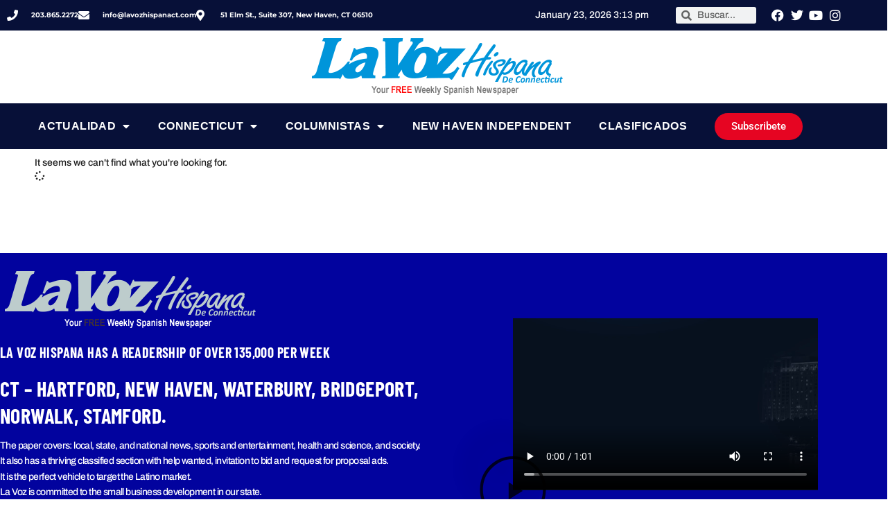

--- FILE ---
content_type: text/html; charset=UTF-8
request_url: https://lavozhispanact.com/category/columnistas/horizonte-sin-limites/
body_size: 16355
content:
<!doctype html>
<html lang="en-US">
<head>
	<meta charset="UTF-8">
		<meta name="viewport" content="width=device-width, initial-scale=1">
	<link rel="profile" href="https://gmpg.org/xfn/11">
	<title>LaVoz Hispana</title>
<meta name='robots' content='max-image-preview:large' />
            <script type="text/javascript"> var epic_news_ajax_url = 'https://lavozhispanact.com/?epic-ajax-request=epic-ne'; </script>
            <link rel='dns-prefetch' href='//www.googletagmanager.com' />
<link rel="alternate" type="application/rss+xml" title="LaVoz Hispana &raquo; Feed" href="https://lavozhispanact.com/feed/" />
<link rel="alternate" type="application/rss+xml" title="LaVoz Hispana &raquo; Comments Feed" href="https://lavozhispanact.com/comments/feed/" />
<style id='wp-img-auto-sizes-contain-inline-css' type='text/css'>
img:is([sizes=auto i],[sizes^="auto," i]){contain-intrinsic-size:3000px 1500px}
/*# sourceURL=wp-img-auto-sizes-contain-inline-css */
</style>
<style id='wp-emoji-styles-inline-css' type='text/css'>

	img.wp-smiley, img.emoji {
		display: inline !important;
		border: none !important;
		box-shadow: none !important;
		height: 1em !important;
		width: 1em !important;
		margin: 0 0.07em !important;
		vertical-align: -0.1em !important;
		background: none !important;
		padding: 0 !important;
	}
/*# sourceURL=wp-emoji-styles-inline-css */
</style>
<link rel='stylesheet' id='wp-block-library-css' href='https://lavozhispanact.b-cdn.net/wp-includes/css/dist/block-library/style.min.css?ver=6.9' type='text/css' media='all' />
<style id='classic-theme-styles-inline-css' type='text/css'>
/*! This file is auto-generated */
.wp-block-button__link{color:#fff;background-color:#32373c;border-radius:9999px;box-shadow:none;text-decoration:none;padding:calc(.667em + 2px) calc(1.333em + 2px);font-size:1.125em}.wp-block-file__button{background:#32373c;color:#fff;text-decoration:none}
/*# sourceURL=https://lavozhispanact.b-cdn.net/wp-includes/css/classic-themes.min.css */
</style>
<style id='global-styles-inline-css' type='text/css'>
:root{--wp--preset--aspect-ratio--square: 1;--wp--preset--aspect-ratio--4-3: 4/3;--wp--preset--aspect-ratio--3-4: 3/4;--wp--preset--aspect-ratio--3-2: 3/2;--wp--preset--aspect-ratio--2-3: 2/3;--wp--preset--aspect-ratio--16-9: 16/9;--wp--preset--aspect-ratio--9-16: 9/16;--wp--preset--color--black: #000000;--wp--preset--color--cyan-bluish-gray: #abb8c3;--wp--preset--color--white: #ffffff;--wp--preset--color--pale-pink: #f78da7;--wp--preset--color--vivid-red: #cf2e2e;--wp--preset--color--luminous-vivid-orange: #ff6900;--wp--preset--color--luminous-vivid-amber: #fcb900;--wp--preset--color--light-green-cyan: #7bdcb5;--wp--preset--color--vivid-green-cyan: #00d084;--wp--preset--color--pale-cyan-blue: #8ed1fc;--wp--preset--color--vivid-cyan-blue: #0693e3;--wp--preset--color--vivid-purple: #9b51e0;--wp--preset--gradient--vivid-cyan-blue-to-vivid-purple: linear-gradient(135deg,rgb(6,147,227) 0%,rgb(155,81,224) 100%);--wp--preset--gradient--light-green-cyan-to-vivid-green-cyan: linear-gradient(135deg,rgb(122,220,180) 0%,rgb(0,208,130) 100%);--wp--preset--gradient--luminous-vivid-amber-to-luminous-vivid-orange: linear-gradient(135deg,rgb(252,185,0) 0%,rgb(255,105,0) 100%);--wp--preset--gradient--luminous-vivid-orange-to-vivid-red: linear-gradient(135deg,rgb(255,105,0) 0%,rgb(207,46,46) 100%);--wp--preset--gradient--very-light-gray-to-cyan-bluish-gray: linear-gradient(135deg,rgb(238,238,238) 0%,rgb(169,184,195) 100%);--wp--preset--gradient--cool-to-warm-spectrum: linear-gradient(135deg,rgb(74,234,220) 0%,rgb(151,120,209) 20%,rgb(207,42,186) 40%,rgb(238,44,130) 60%,rgb(251,105,98) 80%,rgb(254,248,76) 100%);--wp--preset--gradient--blush-light-purple: linear-gradient(135deg,rgb(255,206,236) 0%,rgb(152,150,240) 100%);--wp--preset--gradient--blush-bordeaux: linear-gradient(135deg,rgb(254,205,165) 0%,rgb(254,45,45) 50%,rgb(107,0,62) 100%);--wp--preset--gradient--luminous-dusk: linear-gradient(135deg,rgb(255,203,112) 0%,rgb(199,81,192) 50%,rgb(65,88,208) 100%);--wp--preset--gradient--pale-ocean: linear-gradient(135deg,rgb(255,245,203) 0%,rgb(182,227,212) 50%,rgb(51,167,181) 100%);--wp--preset--gradient--electric-grass: linear-gradient(135deg,rgb(202,248,128) 0%,rgb(113,206,126) 100%);--wp--preset--gradient--midnight: linear-gradient(135deg,rgb(2,3,129) 0%,rgb(40,116,252) 100%);--wp--preset--font-size--small: 13px;--wp--preset--font-size--medium: 20px;--wp--preset--font-size--large: 36px;--wp--preset--font-size--x-large: 42px;--wp--preset--spacing--20: 0.44rem;--wp--preset--spacing--30: 0.67rem;--wp--preset--spacing--40: 1rem;--wp--preset--spacing--50: 1.5rem;--wp--preset--spacing--60: 2.25rem;--wp--preset--spacing--70: 3.38rem;--wp--preset--spacing--80: 5.06rem;--wp--preset--shadow--natural: 6px 6px 9px rgba(0, 0, 0, 0.2);--wp--preset--shadow--deep: 12px 12px 50px rgba(0, 0, 0, 0.4);--wp--preset--shadow--sharp: 6px 6px 0px rgba(0, 0, 0, 0.2);--wp--preset--shadow--outlined: 6px 6px 0px -3px rgb(255, 255, 255), 6px 6px rgb(0, 0, 0);--wp--preset--shadow--crisp: 6px 6px 0px rgb(0, 0, 0);}:where(.is-layout-flex){gap: 0.5em;}:where(.is-layout-grid){gap: 0.5em;}body .is-layout-flex{display: flex;}.is-layout-flex{flex-wrap: wrap;align-items: center;}.is-layout-flex > :is(*, div){margin: 0;}body .is-layout-grid{display: grid;}.is-layout-grid > :is(*, div){margin: 0;}:where(.wp-block-columns.is-layout-flex){gap: 2em;}:where(.wp-block-columns.is-layout-grid){gap: 2em;}:where(.wp-block-post-template.is-layout-flex){gap: 1.25em;}:where(.wp-block-post-template.is-layout-grid){gap: 1.25em;}.has-black-color{color: var(--wp--preset--color--black) !important;}.has-cyan-bluish-gray-color{color: var(--wp--preset--color--cyan-bluish-gray) !important;}.has-white-color{color: var(--wp--preset--color--white) !important;}.has-pale-pink-color{color: var(--wp--preset--color--pale-pink) !important;}.has-vivid-red-color{color: var(--wp--preset--color--vivid-red) !important;}.has-luminous-vivid-orange-color{color: var(--wp--preset--color--luminous-vivid-orange) !important;}.has-luminous-vivid-amber-color{color: var(--wp--preset--color--luminous-vivid-amber) !important;}.has-light-green-cyan-color{color: var(--wp--preset--color--light-green-cyan) !important;}.has-vivid-green-cyan-color{color: var(--wp--preset--color--vivid-green-cyan) !important;}.has-pale-cyan-blue-color{color: var(--wp--preset--color--pale-cyan-blue) !important;}.has-vivid-cyan-blue-color{color: var(--wp--preset--color--vivid-cyan-blue) !important;}.has-vivid-purple-color{color: var(--wp--preset--color--vivid-purple) !important;}.has-black-background-color{background-color: var(--wp--preset--color--black) !important;}.has-cyan-bluish-gray-background-color{background-color: var(--wp--preset--color--cyan-bluish-gray) !important;}.has-white-background-color{background-color: var(--wp--preset--color--white) !important;}.has-pale-pink-background-color{background-color: var(--wp--preset--color--pale-pink) !important;}.has-vivid-red-background-color{background-color: var(--wp--preset--color--vivid-red) !important;}.has-luminous-vivid-orange-background-color{background-color: var(--wp--preset--color--luminous-vivid-orange) !important;}.has-luminous-vivid-amber-background-color{background-color: var(--wp--preset--color--luminous-vivid-amber) !important;}.has-light-green-cyan-background-color{background-color: var(--wp--preset--color--light-green-cyan) !important;}.has-vivid-green-cyan-background-color{background-color: var(--wp--preset--color--vivid-green-cyan) !important;}.has-pale-cyan-blue-background-color{background-color: var(--wp--preset--color--pale-cyan-blue) !important;}.has-vivid-cyan-blue-background-color{background-color: var(--wp--preset--color--vivid-cyan-blue) !important;}.has-vivid-purple-background-color{background-color: var(--wp--preset--color--vivid-purple) !important;}.has-black-border-color{border-color: var(--wp--preset--color--black) !important;}.has-cyan-bluish-gray-border-color{border-color: var(--wp--preset--color--cyan-bluish-gray) !important;}.has-white-border-color{border-color: var(--wp--preset--color--white) !important;}.has-pale-pink-border-color{border-color: var(--wp--preset--color--pale-pink) !important;}.has-vivid-red-border-color{border-color: var(--wp--preset--color--vivid-red) !important;}.has-luminous-vivid-orange-border-color{border-color: var(--wp--preset--color--luminous-vivid-orange) !important;}.has-luminous-vivid-amber-border-color{border-color: var(--wp--preset--color--luminous-vivid-amber) !important;}.has-light-green-cyan-border-color{border-color: var(--wp--preset--color--light-green-cyan) !important;}.has-vivid-green-cyan-border-color{border-color: var(--wp--preset--color--vivid-green-cyan) !important;}.has-pale-cyan-blue-border-color{border-color: var(--wp--preset--color--pale-cyan-blue) !important;}.has-vivid-cyan-blue-border-color{border-color: var(--wp--preset--color--vivid-cyan-blue) !important;}.has-vivid-purple-border-color{border-color: var(--wp--preset--color--vivid-purple) !important;}.has-vivid-cyan-blue-to-vivid-purple-gradient-background{background: var(--wp--preset--gradient--vivid-cyan-blue-to-vivid-purple) !important;}.has-light-green-cyan-to-vivid-green-cyan-gradient-background{background: var(--wp--preset--gradient--light-green-cyan-to-vivid-green-cyan) !important;}.has-luminous-vivid-amber-to-luminous-vivid-orange-gradient-background{background: var(--wp--preset--gradient--luminous-vivid-amber-to-luminous-vivid-orange) !important;}.has-luminous-vivid-orange-to-vivid-red-gradient-background{background: var(--wp--preset--gradient--luminous-vivid-orange-to-vivid-red) !important;}.has-very-light-gray-to-cyan-bluish-gray-gradient-background{background: var(--wp--preset--gradient--very-light-gray-to-cyan-bluish-gray) !important;}.has-cool-to-warm-spectrum-gradient-background{background: var(--wp--preset--gradient--cool-to-warm-spectrum) !important;}.has-blush-light-purple-gradient-background{background: var(--wp--preset--gradient--blush-light-purple) !important;}.has-blush-bordeaux-gradient-background{background: var(--wp--preset--gradient--blush-bordeaux) !important;}.has-luminous-dusk-gradient-background{background: var(--wp--preset--gradient--luminous-dusk) !important;}.has-pale-ocean-gradient-background{background: var(--wp--preset--gradient--pale-ocean) !important;}.has-electric-grass-gradient-background{background: var(--wp--preset--gradient--electric-grass) !important;}.has-midnight-gradient-background{background: var(--wp--preset--gradient--midnight) !important;}.has-small-font-size{font-size: var(--wp--preset--font-size--small) !important;}.has-medium-font-size{font-size: var(--wp--preset--font-size--medium) !important;}.has-large-font-size{font-size: var(--wp--preset--font-size--large) !important;}.has-x-large-font-size{font-size: var(--wp--preset--font-size--x-large) !important;}
:where(.wp-block-post-template.is-layout-flex){gap: 1.25em;}:where(.wp-block-post-template.is-layout-grid){gap: 1.25em;}
:where(.wp-block-term-template.is-layout-flex){gap: 1.25em;}:where(.wp-block-term-template.is-layout-grid){gap: 1.25em;}
:where(.wp-block-columns.is-layout-flex){gap: 2em;}:where(.wp-block-columns.is-layout-grid){gap: 2em;}
:root :where(.wp-block-pullquote){font-size: 1.5em;line-height: 1.6;}
/*# sourceURL=global-styles-inline-css */
</style>
<link rel='stylesheet' id='hello-elementor-css' href='https://lavozhispanact.b-cdn.net/wp-content/themes/hello-elementor/style.min.css?ver=2.5.0' type='text/css' media='all' />
<link rel='stylesheet' id='hello-elementor-theme-style-css' href='https://lavozhispanact.b-cdn.net/wp-content/themes/hello-elementor/theme.min.css?ver=2.5.0' type='text/css' media='all' />
<link rel='stylesheet' id='elementor-frontend-css' href='https://lavozhispanact.b-cdn.net/wp-content/plugins/elementor/assets/css/frontend.min.css?ver=3.34.2' type='text/css' media='all' />
<link rel='stylesheet' id='widget-icon-list-css' href='https://lavozhispanact.b-cdn.net/wp-content/plugins/elementor/assets/css/widget-icon-list.min.css?ver=3.34.2' type='text/css' media='all' />
<link rel='stylesheet' id='widget-search-form-css' href='https://lavozhispanact.b-cdn.net/wp-content/plugins/elementor-pro/assets/css/widget-search-form.min.css?ver=3.34.2' type='text/css' media='all' />
<link rel='stylesheet' id='elementor-icons-shared-0-css' href='https://lavozhispanact.b-cdn.net/wp-content/plugins/elementor/assets/lib/font-awesome/css/fontawesome.min.css?ver=5.15.3' type='text/css' media='all' />
<link rel='stylesheet' id='elementor-icons-fa-solid-css' href='https://lavozhispanact.b-cdn.net/wp-content/plugins/elementor/assets/lib/font-awesome/css/solid.min.css?ver=5.15.3' type='text/css' media='all' />
<link rel='stylesheet' id='widget-image-css' href='https://lavozhispanact.b-cdn.net/wp-content/plugins/elementor/assets/css/widget-image.min.css?ver=3.34.2' type='text/css' media='all' />
<link rel='stylesheet' id='widget-nav-menu-css' href='https://lavozhispanact.b-cdn.net/wp-content/plugins/elementor-pro/assets/css/widget-nav-menu.min.css?ver=3.34.2' type='text/css' media='all' />
<link rel='stylesheet' id='widget-heading-css' href='https://lavozhispanact.b-cdn.net/wp-content/plugins/elementor/assets/css/widget-heading.min.css?ver=3.34.2' type='text/css' media='all' />
<link rel='stylesheet' id='widget-divider-css' href='https://lavozhispanact.b-cdn.net/wp-content/plugins/elementor/assets/css/widget-divider.min.css?ver=3.34.2' type='text/css' media='all' />
<link rel='stylesheet' id='widget-video-css' href='https://lavozhispanact.b-cdn.net/wp-content/plugins/elementor/assets/css/widget-video.min.css?ver=3.34.2' type='text/css' media='all' />
<link rel='stylesheet' id='widget-social-icons-css' href='https://lavozhispanact.b-cdn.net/wp-content/plugins/elementor/assets/css/widget-social-icons.min.css?ver=3.34.2' type='text/css' media='all' />
<link rel='stylesheet' id='e-apple-webkit-css' href='https://lavozhispanact.b-cdn.net/wp-content/plugins/elementor/assets/css/conditionals/apple-webkit.min.css?ver=3.34.2' type='text/css' media='all' />
<link rel='stylesheet' id='widget-form-css' href='https://lavozhispanact.b-cdn.net/wp-content/plugins/elementor-pro/assets/css/widget-form.min.css?ver=3.34.2' type='text/css' media='all' />
<link rel='stylesheet' id='widget-posts-css' href='https://lavozhispanact.b-cdn.net/wp-content/plugins/elementor-pro/assets/css/widget-posts.min.css?ver=3.34.2' type='text/css' media='all' />
<link rel='stylesheet' id='elementor-icons-css' href='https://lavozhispanact.b-cdn.net/wp-content/plugins/elementor/assets/lib/eicons/css/elementor-icons.min.css?ver=5.46.0' type='text/css' media='all' />
<link rel='stylesheet' id='elementor-post-8-css' href='https://lavozhispanact.b-cdn.net/wp-content/uploads/elementor/css/post-8.css?ver=1769139001' type='text/css' media='all' />
<link rel='stylesheet' id='elementor-post-26-css' href='https://lavozhispanact.b-cdn.net/wp-content/uploads/elementor/css/post-26.css?ver=1769139002' type='text/css' media='all' />
<link rel='stylesheet' id='elementor-post-19-css' href='https://lavozhispanact.b-cdn.net/wp-content/uploads/elementor/css/post-19.css?ver=1769139002' type='text/css' media='all' />
<link rel='stylesheet' id='elementor-post-60952-css' href='https://lavozhispanact.b-cdn.net/wp-content/uploads/elementor/css/post-60952.css?ver=1769139042' type='text/css' media='all' />
<link rel='stylesheet' id='epic-icon-css' href='https://lavozhispanact.b-cdn.net/wp-content/plugins/epic-news-element/assets/fonts/jegicon/jegicon.css?ver=6.9' type='text/css' media='all' />
<link rel='stylesheet' id='font-awesome-css' href='https://lavozhispanact.b-cdn.net/wp-content/plugins/elementor/assets/lib/font-awesome/css/font-awesome.min.css?ver=4.7.0' type='text/css' media='all' />
<link rel='stylesheet' id='epic-style-css' href='https://lavozhispanact.b-cdn.net/wp-content/plugins/epic-news-element/assets/css/style.min.css?ver=6.9' type='text/css' media='all' />
<link rel='stylesheet' id='elementor-gf-local-barlowcondensed-css' href='https://lavozhispanact.b-cdn.net/wp-content/uploads/elementor/google-fonts/css/barlowcondensed.css?ver=1742225396' type='text/css' media='all' />
<link rel='stylesheet' id='elementor-gf-local-archivo-css' href='https://lavozhispanact.b-cdn.net/wp-content/uploads/elementor/google-fonts/css/archivo.css?ver=1742225398' type='text/css' media='all' />
<link rel='stylesheet' id='elementor-gf-local-roboto-css' href='https://lavozhispanact.b-cdn.net/wp-content/uploads/elementor/google-fonts/css/roboto.css?ver=1742225403' type='text/css' media='all' />
<link rel='stylesheet' id='elementor-gf-local-archivoblack-css' href='https://lavozhispanact.b-cdn.net/wp-content/uploads/elementor/google-fonts/css/archivoblack.css?ver=1742225403' type='text/css' media='all' />
<link rel='stylesheet' id='elementor-gf-local-montserrat-css' href='https://lavozhispanact.b-cdn.net/wp-content/uploads/elementor/google-fonts/css/montserrat.css?ver=1742225409' type='text/css' media='all' />
<link rel='stylesheet' id='elementor-icons-fa-brands-css' href='https://lavozhispanact.b-cdn.net/wp-content/plugins/elementor/assets/lib/font-awesome/css/brands.min.css?ver=5.15.3' type='text/css' media='all' />
<script type="text/javascript" src="https://lavozhispanact.b-cdn.net/wp-includes/js/jquery/jquery.min.js?ver=3.7.1" id="jquery-core-js"></script>
<script type="text/javascript" src="https://lavozhispanact.b-cdn.net/wp-includes/js/jquery/jquery-migrate.min.js?ver=3.4.1" id="jquery-migrate-js"></script>

<!-- Google tag (gtag.js) snippet added by Site Kit -->
<!-- Google Analytics snippet added by Site Kit -->
<script type="text/javascript" src="https://www.googletagmanager.com/gtag/js?id=GT-WPQ8MPR" id="google_gtagjs-js" async></script>
<script type="text/javascript" id="google_gtagjs-js-after">
/* <![CDATA[ */
window.dataLayer = window.dataLayer || [];function gtag(){dataLayer.push(arguments);}
gtag("set","linker",{"domains":["lavozhispanact.com"]});
gtag("js", new Date());
gtag("set", "developer_id.dZTNiMT", true);
gtag("config", "GT-WPQ8MPR");
//# sourceURL=google_gtagjs-js-after
/* ]]> */
</script>
<link rel="https://api.w.org/" href="https://lavozhispanact.com/wp-json/" /><link rel="EditURI" type="application/rsd+xml" title="RSD" href="https://lavozhispanact.com/xmlrpc.php?rsd" />
<meta name="generator" content="WordPress 6.9" />
<meta name="generator" content="Site Kit by Google 1.170.0" /><meta name="generator" content="Elementor 3.34.2; settings: css_print_method-external, google_font-enabled, font_display-auto">
			<style>
				.e-con.e-parent:nth-of-type(n+4):not(.e-lazyloaded):not(.e-no-lazyload),
				.e-con.e-parent:nth-of-type(n+4):not(.e-lazyloaded):not(.e-no-lazyload) * {
					background-image: none !important;
				}
				@media screen and (max-height: 1024px) {
					.e-con.e-parent:nth-of-type(n+3):not(.e-lazyloaded):not(.e-no-lazyload),
					.e-con.e-parent:nth-of-type(n+3):not(.e-lazyloaded):not(.e-no-lazyload) * {
						background-image: none !important;
					}
				}
				@media screen and (max-height: 640px) {
					.e-con.e-parent:nth-of-type(n+2):not(.e-lazyloaded):not(.e-no-lazyload),
					.e-con.e-parent:nth-of-type(n+2):not(.e-lazyloaded):not(.e-no-lazyload) * {
						background-image: none !important;
					}
				}
			</style>
			<link rel="icon" href="https://lavozhispanact.b-cdn.net/wp-content/uploads/2022/05/cropped-n_logo-32x32.png" sizes="32x32" />
<link rel="icon" href="https://lavozhispanact.b-cdn.net/wp-content/uploads/2022/05/cropped-n_logo-192x192.png" sizes="192x192" />
<link rel="apple-touch-icon" href="https://lavozhispanact.b-cdn.net/wp-content/uploads/2022/05/cropped-n_logo-180x180.png" />
<meta name="msapplication-TileImage" content="https://lavozhispanact.b-cdn.net/wp-content/uploads/2022/05/cropped-n_logo-270x270.png" />
<style id="jeg_dynamic_css" type="text/css" data-type="jeg_custom-css"></style></head>
<body class="archive category wp-custom-logo wp-theme-hello-elementor elementor-page-60952 elementor-default elementor-template-full-width elementor-kit-8">

		<header data-elementor-type="header" data-elementor-id="26" class="elementor elementor-26 elementor-location-header" data-elementor-post-type="elementor_library">
					<section class="elementor-section elementor-top-section elementor-element elementor-element-bd472a6 elementor-section-content-middle elementor-section-boxed elementor-section-height-default elementor-section-height-default" data-id="bd472a6" data-element_type="section" data-settings="{&quot;background_background&quot;:&quot;classic&quot;}">
						<div class="elementor-container elementor-column-gap-default">
					<div class="elementor-column elementor-col-25 elementor-top-column elementor-element elementor-element-1e22ebd" data-id="1e22ebd" data-element_type="column">
			<div class="elementor-widget-wrap elementor-element-populated">
						<div class="elementor-element elementor-element-6fceab1a elementor-icon-list--layout-inline elementor-align-start elementor-mobile-align-center elementor-list-item-link-full_width elementor-widget elementor-widget-icon-list" data-id="6fceab1a" data-element_type="widget" data-widget_type="icon-list.default">
							<ul class="elementor-icon-list-items elementor-inline-items">
							<li class="elementor-icon-list-item elementor-inline-item">
											<a href="tel:203.865.2272">

												<span class="elementor-icon-list-icon">
							<i aria-hidden="true" class="fas fa-phone"></i>						</span>
										<span class="elementor-icon-list-text">203.865.2272</span>
											</a>
									</li>
								<li class="elementor-icon-list-item elementor-inline-item">
											<a href="mailto:info@lavozhispanact.com">

												<span class="elementor-icon-list-icon">
							<i aria-hidden="true" class="fas fa-envelope"></i>						</span>
										<span class="elementor-icon-list-text">info@lavozhispanact.com</span>
											</a>
									</li>
								<li class="elementor-icon-list-item elementor-inline-item">
											<span class="elementor-icon-list-icon">
							<i aria-hidden="true" class="fas fa-map-marker-alt"></i>						</span>
										<span class="elementor-icon-list-text">51 Elm St., Suite 307, New Haven, CT 06510</span>
									</li>
						</ul>
						</div>
					</div>
		</div>
				<div class="elementor-column elementor-col-25 elementor-top-column elementor-element elementor-element-8666f87" data-id="8666f87" data-element_type="column">
			<div class="elementor-widget-wrap elementor-element-populated">
						<div class="elementor-element elementor-element-88cc734 elementor-widget elementor-widget-shortcode" data-id="88cc734" data-element_type="widget" data-widget_type="shortcode.default">
							<div class="elementor-shortcode"><center> <span class="time">  January 23, 2026 3:13 pm </span></div>
						</div>
					</div>
		</div>
				<div class="elementor-column elementor-col-25 elementor-top-column elementor-element elementor-element-77f544d" data-id="77f544d" data-element_type="column">
			<div class="elementor-widget-wrap elementor-element-populated">
						<div class="elementor-element elementor-element-2b0a04c elementor-search-form--skin-minimal elementor-widget elementor-widget-search-form" data-id="2b0a04c" data-element_type="widget" data-settings="{&quot;skin&quot;:&quot;minimal&quot;}" data-widget_type="search-form.default">
							<search role="search">
			<form class="elementor-search-form" action="https://lavozhispanact.com" method="get">
												<div class="elementor-search-form__container">
					<label class="elementor-screen-only" for="elementor-search-form-2b0a04c">Search</label>

											<div class="elementor-search-form__icon">
							<i aria-hidden="true" class="fas fa-search"></i>							<span class="elementor-screen-only">Search</span>
						</div>
					
					<input id="elementor-search-form-2b0a04c" placeholder="Buscar..." class="elementor-search-form__input" type="search" name="s" value="">
					
					
									</div>
			</form>
		</search>
						</div>
					</div>
		</div>
				<div class="elementor-column elementor-col-25 elementor-top-column elementor-element elementor-element-f7b3a8b" data-id="f7b3a8b" data-element_type="column">
			<div class="elementor-widget-wrap elementor-element-populated">
						<div class="elementor-element elementor-element-406a914e elementor-icon-list--layout-inline elementor-align-end elementor-mobile-align-center elementor-list-item-link-full_width elementor-widget elementor-widget-icon-list" data-id="406a914e" data-element_type="widget" data-widget_type="icon-list.default">
							<ul class="elementor-icon-list-items elementor-inline-items">
							<li class="elementor-icon-list-item elementor-inline-item">
											<a href="https://www.facebook.com/lavozhispanact/">

												<span class="elementor-icon-list-icon">
							<i aria-hidden="true" class="fab fa-facebook-f"></i>						</span>
										<span class="elementor-icon-list-text"></span>
											</a>
									</li>
								<li class="elementor-icon-list-item elementor-inline-item">
											<a href="https://twitter.com/lavozhispanact?lang=en">

												<span class="elementor-icon-list-icon">
							<i aria-hidden="true" class="fab fa-twitter"></i>						</span>
										<span class="elementor-icon-list-text"></span>
											</a>
									</li>
								<li class="elementor-icon-list-item elementor-inline-item">
											<a href="https://www.youtube.com/c/LaVozHispanaCT">

												<span class="elementor-icon-list-icon">
							<i aria-hidden="true" class="fab fa-youtube"></i>						</span>
										<span class="elementor-icon-list-text"></span>
											</a>
									</li>
								<li class="elementor-icon-list-item elementor-inline-item">
											<a href="https://www.instagram.com/lavozhispanact/">

												<span class="elementor-icon-list-icon">
							<i aria-hidden="true" class="fab fa-instagram"></i>						</span>
										<span class="elementor-icon-list-text"></span>
											</a>
									</li>
						</ul>
						</div>
					</div>
		</div>
					</div>
		</section>
				<section class="elementor-section elementor-top-section elementor-element elementor-element-555d075 elementor-section-boxed elementor-section-height-default elementor-section-height-default" data-id="555d075" data-element_type="section">
						<div class="elementor-container elementor-column-gap-default">
					<div class="elementor-column elementor-col-100 elementor-top-column elementor-element elementor-element-1481a86" data-id="1481a86" data-element_type="column">
			<div class="elementor-widget-wrap elementor-element-populated">
						<div class="elementor-element elementor-element-c392233 elementor-widget elementor-widget-theme-site-logo elementor-widget-image" data-id="c392233" data-element_type="widget" data-widget_type="theme-site-logo.default">
											<a href="https://lavozhispanact.com">
			<img src="https://lavozhispanact.b-cdn.net/wp-content/uploads/2022/05/n_logo.png" class="attachment-full size-full wp-image-7" alt="" srcset="https://lavozhispanact.b-cdn.net/wp-content/uploads/2022/05/n_logo.png 395w, https://lavozhispanact.b-cdn.net/wp-content/uploads/2022/05/n_logo-300x65.png 300w" sizes="(max-width: 395px) 100vw, 395px" />				</a>
											</div>
					</div>
		</div>
					</div>
		</section>
				<section class="elementor-section elementor-top-section elementor-element elementor-element-0f0bfad elementor-section-boxed elementor-section-height-default elementor-section-height-default" data-id="0f0bfad" data-element_type="section" data-settings="{&quot;background_background&quot;:&quot;classic&quot;}">
						<div class="elementor-container elementor-column-gap-default">
					<div class="elementor-column elementor-col-50 elementor-top-column elementor-element elementor-element-366e0c9" data-id="366e0c9" data-element_type="column">
			<div class="elementor-widget-wrap elementor-element-populated">
						<div class="elementor-element elementor-element-7638764 elementor-nav-menu__align-end elementor-nav-menu__text-align-center elementor-nav-menu--dropdown-tablet elementor-nav-menu--toggle elementor-nav-menu--burger elementor-widget elementor-widget-nav-menu" data-id="7638764" data-element_type="widget" data-settings="{&quot;layout&quot;:&quot;horizontal&quot;,&quot;submenu_icon&quot;:{&quot;value&quot;:&quot;&lt;i class=\&quot;fas fa-caret-down\&quot; aria-hidden=\&quot;true\&quot;&gt;&lt;\/i&gt;&quot;,&quot;library&quot;:&quot;fa-solid&quot;},&quot;toggle&quot;:&quot;burger&quot;}" data-widget_type="nav-menu.default">
								<nav aria-label="Menu" class="elementor-nav-menu--main elementor-nav-menu__container elementor-nav-menu--layout-horizontal e--pointer-underline e--animation-fade">
				<ul id="menu-1-7638764" class="elementor-nav-menu"><li class="menu-item menu-item-type-taxonomy menu-item-object-category menu-item-has-children menu-item-425"><a href="https://lavozhispanact.com/category/actualidad/" class="elementor-item">Actualidad</a>
<ul class="sub-menu elementor-nav-menu--dropdown">
	<li class="menu-item menu-item-type-taxonomy menu-item-object-category menu-item-57990"><a href="https://lavozhispanact.com/category/actualidad/nacional-actualidad/" class="elementor-sub-item">Nacional</a></li>
	<li class="menu-item menu-item-type-taxonomy menu-item-object-category menu-item-57991"><a href="https://lavozhispanact.com/category/actualidad/internacional/" class="elementor-sub-item">Internacional</a></li>
	<li class="menu-item menu-item-type-taxonomy menu-item-object-category menu-item-57993"><a href="https://lavozhispanact.com/category/actualidad/deporte/" class="elementor-sub-item">Deporte</a></li>
	<li class="menu-item menu-item-type-taxonomy menu-item-object-category menu-item-57998"><a href="https://lavozhispanact.com/category/actualidad/davis-cup/" class="elementor-sub-item">Sociedad</a></li>
	<li class="menu-item menu-item-type-taxonomy menu-item-object-category menu-item-57995"><a href="https://lavozhispanact.com/category/actualidad/espectaculo/" class="elementor-sub-item">Espectaculo</a></li>
	<li class="menu-item menu-item-type-taxonomy menu-item-object-category menu-item-57999"><a href="https://lavozhispanact.com/category/actualidad/atp-tour/" class="elementor-sub-item">Miscelania</a></li>
	<li class="menu-item menu-item-type-taxonomy menu-item-object-category menu-item-89168"><a href="https://lavozhispanact.com/category/actualidad/turismo/" class="elementor-sub-item">TURISMO</a></li>
	<li class="menu-item menu-item-type-taxonomy menu-item-object-category menu-item-57997"><a href="https://lavozhispanact.com/category/actualidad/inmigracion/" class="elementor-sub-item">Inmigración</a></li>
	<li class="menu-item menu-item-type-taxonomy menu-item-object-category menu-item-57996"><a href="https://lavozhispanact.com/category/actualidad/salud/" class="elementor-sub-item">Salud</a></li>
	<li class="menu-item menu-item-type-taxonomy menu-item-object-category menu-item-57994"><a href="https://lavozhispanact.com/category/columnistas/asi-va-la-liga-mx/" class="elementor-sub-item">Así va la Liga MX</a></li>
	<li class="menu-item menu-item-type-taxonomy menu-item-object-category menu-item-57992"><a href="https://lavozhispanact.com/category/ucrancia-rusia/" class="elementor-sub-item">UCRANIA &#8211; RUSIA</a></li>
</ul>
</li>
<li class="menu-item menu-item-type-taxonomy menu-item-object-category menu-item-has-children menu-item-426"><a href="https://lavozhispanact.com/category/connecticut/" class="elementor-item">Connecticut</a>
<ul class="sub-menu elementor-nav-menu--dropdown">
	<li class="menu-item menu-item-type-taxonomy menu-item-object-category menu-item-58000"><a href="https://lavozhispanact.com/category/connecticut/hartford/" class="elementor-sub-item">Hartford</a></li>
	<li class="menu-item menu-item-type-taxonomy menu-item-object-category menu-item-112979"><a href="https://lavozhispanact.com/category/connecticut/juan-d-brito/" class="elementor-sub-item">JUAN D. BRITO</a></li>
	<li class="menu-item menu-item-type-taxonomy menu-item-object-category menu-item-104840"><a href="https://lavozhispanact.com/category/connecticut/navegando-con-yadira/" class="elementor-sub-item">Navegando con Yadira</a></li>
	<li class="menu-item menu-item-type-taxonomy menu-item-object-category menu-item-58010"><a href="https://lavozhispanact.com/category/elvis-tejada/" class="elementor-sub-item">Elvis Tejada</a></li>
	<li class="menu-item menu-item-type-taxonomy menu-item-object-category menu-item-58002"><a href="https://lavozhispanact.com/category/connecticut/new-haven/" class="elementor-sub-item">New Haven</a></li>
	<li class="menu-item menu-item-type-taxonomy menu-item-object-category menu-item-428"><a href="https://lavozhispanact.com/category/connecticut/new-haven-independent/" class="elementor-sub-item">New Haven Independent</a></li>
	<li class="menu-item menu-item-type-taxonomy menu-item-object-category menu-item-58008"><a href="https://lavozhispanact.com/category/connecticut/stamford/" class="elementor-sub-item">Stamford</a></li>
	<li class="menu-item menu-item-type-taxonomy menu-item-object-category menu-item-104396"><a href="https://lavozhispanact.com/category/connecticut/new-haven/hernando-diosa/" class="elementor-sub-item">Hernando Diosa</a></li>
	<li class="menu-item menu-item-type-taxonomy menu-item-object-category menu-item-58001"><a href="https://lavozhispanact.com/category/puntillazos-en-hartford/" class="elementor-sub-item">Puntillazos en Hartford</a></li>
	<li class="menu-item menu-item-type-taxonomy menu-item-object-category menu-item-65037"><a href="https://lavozhispanact.com/category/connecticut/crimen-y-castigo/" class="elementor-sub-item">Crimen y Castigo</a></li>
	<li class="menu-item menu-item-type-taxonomy menu-item-object-category menu-item-58004"><a href="https://lavozhispanact.com/category/columnistas/increible-pero-es-la-pura-verdad/" class="elementor-sub-item">Increible &#8211; pero es la pura verdad</a></li>
	<li class="menu-item menu-item-type-taxonomy menu-item-object-category menu-item-58005"><a href="https://lavozhispanact.com/category/nuestra-gente-en-usa/" class="elementor-sub-item">Nuestra Gente en USA</a></li>
	<li class="menu-item menu-item-type-taxonomy menu-item-object-category menu-item-58006"><a href="https://lavozhispanact.com/category/record-journal/" class="elementor-sub-item">RECORD-JOURNAL</a></li>
	<li class="menu-item menu-item-type-taxonomy menu-item-object-category menu-item-58007"><a href="https://lavozhispanact.com/category/connecticut/springfield-ma/" class="elementor-sub-item">SPRINGFIELD MA</a></li>
</ul>
</li>
<li class="menu-item menu-item-type-taxonomy menu-item-object-category menu-item-has-children menu-item-427"><a href="https://lavozhispanact.com/category/columnistas/" class="elementor-item">Columnistas</a>
<ul class="sub-menu elementor-nav-menu--dropdown">
	<li class="menu-item menu-item-type-taxonomy menu-item-object-category menu-item-58011"><a href="https://lavozhispanact.com/category/columnistas/consejos-de-la-tia-julia/" class="elementor-sub-item">LA TIA JULIA</a></li>
	<li class="menu-item menu-item-type-taxonomy menu-item-object-category menu-item-58015"><a href="https://lavozhispanact.com/category/columnistas/roger-senserrich/" class="elementor-sub-item">ROGER SENSERRICH</a></li>
	<li class="menu-item menu-item-type-taxonomy menu-item-object-category menu-item-73168"><a href="https://lavozhispanact.com/category/columnistas/notas-economicas/" class="elementor-sub-item">NOTAS ECONÓMICAS</a></li>
	<li class="menu-item menu-item-type-taxonomy menu-item-object-category menu-item-72918"><a href="https://lavozhispanact.com/category/columnistas/susurros-del-alma/" class="elementor-sub-item">SUSURROS DEL ALMA</a></li>
	<li class="menu-item menu-item-type-taxonomy menu-item-object-category menu-item-58013"><a href="https://lavozhispanact.com/category/columnistas/j-c-malone/" class="elementor-sub-item">J.C. MALONE</a></li>
	<li class="menu-item menu-item-type-post_type menu-item-object-page menu-item-96108"><a href="https://lavozhispanact.com/caricaturas/" class="elementor-sub-item">LAS CARICATURAS DE REINALDO</a></li>
	<li class="menu-item menu-item-type-taxonomy menu-item-object-category menu-item-58017"><a href="https://lavozhispanact.com/category/columnistas/calidad-de-vida/" class="elementor-sub-item">CALIDAD DE VIDA</a></li>
	<li class="menu-item menu-item-type-taxonomy menu-item-object-category menu-item-58016"><a href="https://lavozhispanact.com/category/desde-mexico/" class="elementor-sub-item">LA VOZ CON LUIS MANUEL DE LA TEJA</a></li>
	<li class="menu-item menu-item-type-taxonomy menu-item-object-category menu-item-114676"><a href="https://lavozhispanact.com/category/columnistas/la-voz-con-belen-canales/" class="elementor-sub-item">LA VOZ CON BELEN CANALES</a></li>
	<li class="menu-item menu-item-type-taxonomy menu-item-object-category menu-item-114694"><a href="https://lavozhispanact.com/category/columnistas/cuentame-tu-historia/" class="elementor-sub-item">CUENTAME TU HISTORIA</a></li>
	<li class="menu-item menu-item-type-taxonomy menu-item-object-category menu-item-100693"><a href="https://lavozhispanact.com/category/columnistas/lideres-de-belleza-y-moda/" class="elementor-sub-item">LIDERES DE BELLEZA, SALUD Y MODA</a></li>
	<li class="menu-item menu-item-type-taxonomy menu-item-object-category menu-item-115733"><a href="https://lavozhispanact.com/category/columnistas/mision-guadalupana/" class="elementor-sub-item">MISION GUADALUPANA</a></li>
	<li class="menu-item menu-item-type-taxonomy menu-item-object-category menu-item-58020"><a href="https://lavozhispanact.com/category/desde-el-punto-penal/" class="elementor-sub-item">DESDE EL PUNTO PENAL</a></li>
	<li class="menu-item menu-item-type-taxonomy menu-item-object-category menu-item-58018"><a href="https://lavozhispanact.com/category/algo-mas-que-palabras/" class="elementor-sub-item">ALGO MAS QUE PALABRAS</a></li>
	<li class="menu-item menu-item-type-taxonomy menu-item-object-category menu-item-90991"><a href="https://lavozhispanact.com/category/columnistas/una-notita-con-ligia-robles/" class="elementor-sub-item">UNA NOTITA CON LIGIA ROBLES</a></li>
	<li class="menu-item menu-item-type-taxonomy menu-item-object-category menu-item-95438"><a href="https://lavozhispanact.com/category/columnistas/marisol-fucci/" class="elementor-sub-item">MARISOL FUCCI</a></li>
	<li class="menu-item menu-item-type-taxonomy menu-item-object-category menu-item-76876"><a href="https://lavozhispanact.com/category/columnistas/saludos-de-los-famosos/" class="elementor-sub-item">SALUDO DE LOS FAMOSOS</a></li>
	<li class="menu-item menu-item-type-taxonomy menu-item-object-category menu-item-80329"><a href="https://lavozhispanact.com/category/columnista-invitado/" class="elementor-sub-item">Columnista Invitado</a></li>
	<li class="menu-item menu-item-type-taxonomy menu-item-object-category menu-item-62711"><a href="https://lavozhispanact.com/category/columnistas/robert-velascos-photo/" class="elementor-sub-item">Robert Velasco&#8217;s photo</a></li>
	<li class="menu-item menu-item-type-taxonomy menu-item-object-category menu-item-58014"><a href="https://lavozhispanact.com/category/desde-mi-esquina/" class="elementor-sub-item">Desde Mi Esquina en Puerto Rico</a></li>
	<li class="menu-item menu-item-type-taxonomy menu-item-object-category menu-item-58021"><a href="https://lavozhispanact.com/category/ludo-educa/" class="elementor-sub-item">LUDO EDUCA</a></li>
	<li class="menu-item menu-item-type-taxonomy menu-item-object-category menu-item-58012"><a href="https://lavozhispanact.com/category/vive-la-palabra/" class="elementor-sub-item">Vive la Palabra</a></li>
	<li class="menu-item menu-item-type-taxonomy menu-item-object-category menu-item-58019"><a href="https://lavozhispanact.com/category/sonar-no-cuesta-mucho-es-gratis/" class="elementor-sub-item">Soñar no cuesta mucho&#8230; es gratis</a></li>
	<li class="menu-item menu-item-type-taxonomy menu-item-object-category menu-item-58009"><a href="https://lavozhispanact.com/category/la-voz-de-la-conciencia/" class="elementor-sub-item">La Voz de la Conciencia</a></li>
	<li class="menu-item menu-item-type-taxonomy menu-item-object-category menu-item-58022"><a href="https://lavozhispanact.com/category/tu-iq-empresarial/" class="elementor-sub-item">Tu IQ Empresarial</a></li>
	<li class="menu-item menu-item-type-taxonomy menu-item-object-category menu-item-58023"><a href="https://lavozhispanact.com/category/columnistas/carlos-riveros/" class="elementor-sub-item">Carlos Riveros</a></li>
</ul>
</li>
<li class="menu-item menu-item-type-custom menu-item-object-custom menu-item-58662"><a href="https://www.newhavenindependent.org/" class="elementor-item">NEW HAVEN INDEPENDENT</a></li>
<li class="menu-item menu-item-type-post_type menu-item-object-page menu-item-58347"><a href="https://lavozhispanact.com/clasificados/" class="elementor-item">Clasificados</a></li>
</ul>			</nav>
					<div class="elementor-menu-toggle" role="button" tabindex="0" aria-label="Menu Toggle" aria-expanded="false">
			<i aria-hidden="true" role="presentation" class="elementor-menu-toggle__icon--open eicon-menu-bar"></i><i aria-hidden="true" role="presentation" class="elementor-menu-toggle__icon--close eicon-close"></i>		</div>
					<nav class="elementor-nav-menu--dropdown elementor-nav-menu__container" aria-hidden="true">
				<ul id="menu-2-7638764" class="elementor-nav-menu"><li class="menu-item menu-item-type-taxonomy menu-item-object-category menu-item-has-children menu-item-425"><a href="https://lavozhispanact.com/category/actualidad/" class="elementor-item" tabindex="-1">Actualidad</a>
<ul class="sub-menu elementor-nav-menu--dropdown">
	<li class="menu-item menu-item-type-taxonomy menu-item-object-category menu-item-57990"><a href="https://lavozhispanact.com/category/actualidad/nacional-actualidad/" class="elementor-sub-item" tabindex="-1">Nacional</a></li>
	<li class="menu-item menu-item-type-taxonomy menu-item-object-category menu-item-57991"><a href="https://lavozhispanact.com/category/actualidad/internacional/" class="elementor-sub-item" tabindex="-1">Internacional</a></li>
	<li class="menu-item menu-item-type-taxonomy menu-item-object-category menu-item-57993"><a href="https://lavozhispanact.com/category/actualidad/deporte/" class="elementor-sub-item" tabindex="-1">Deporte</a></li>
	<li class="menu-item menu-item-type-taxonomy menu-item-object-category menu-item-57998"><a href="https://lavozhispanact.com/category/actualidad/davis-cup/" class="elementor-sub-item" tabindex="-1">Sociedad</a></li>
	<li class="menu-item menu-item-type-taxonomy menu-item-object-category menu-item-57995"><a href="https://lavozhispanact.com/category/actualidad/espectaculo/" class="elementor-sub-item" tabindex="-1">Espectaculo</a></li>
	<li class="menu-item menu-item-type-taxonomy menu-item-object-category menu-item-57999"><a href="https://lavozhispanact.com/category/actualidad/atp-tour/" class="elementor-sub-item" tabindex="-1">Miscelania</a></li>
	<li class="menu-item menu-item-type-taxonomy menu-item-object-category menu-item-89168"><a href="https://lavozhispanact.com/category/actualidad/turismo/" class="elementor-sub-item" tabindex="-1">TURISMO</a></li>
	<li class="menu-item menu-item-type-taxonomy menu-item-object-category menu-item-57997"><a href="https://lavozhispanact.com/category/actualidad/inmigracion/" class="elementor-sub-item" tabindex="-1">Inmigración</a></li>
	<li class="menu-item menu-item-type-taxonomy menu-item-object-category menu-item-57996"><a href="https://lavozhispanact.com/category/actualidad/salud/" class="elementor-sub-item" tabindex="-1">Salud</a></li>
	<li class="menu-item menu-item-type-taxonomy menu-item-object-category menu-item-57994"><a href="https://lavozhispanact.com/category/columnistas/asi-va-la-liga-mx/" class="elementor-sub-item" tabindex="-1">Así va la Liga MX</a></li>
	<li class="menu-item menu-item-type-taxonomy menu-item-object-category menu-item-57992"><a href="https://lavozhispanact.com/category/ucrancia-rusia/" class="elementor-sub-item" tabindex="-1">UCRANIA &#8211; RUSIA</a></li>
</ul>
</li>
<li class="menu-item menu-item-type-taxonomy menu-item-object-category menu-item-has-children menu-item-426"><a href="https://lavozhispanact.com/category/connecticut/" class="elementor-item" tabindex="-1">Connecticut</a>
<ul class="sub-menu elementor-nav-menu--dropdown">
	<li class="menu-item menu-item-type-taxonomy menu-item-object-category menu-item-58000"><a href="https://lavozhispanact.com/category/connecticut/hartford/" class="elementor-sub-item" tabindex="-1">Hartford</a></li>
	<li class="menu-item menu-item-type-taxonomy menu-item-object-category menu-item-112979"><a href="https://lavozhispanact.com/category/connecticut/juan-d-brito/" class="elementor-sub-item" tabindex="-1">JUAN D. BRITO</a></li>
	<li class="menu-item menu-item-type-taxonomy menu-item-object-category menu-item-104840"><a href="https://lavozhispanact.com/category/connecticut/navegando-con-yadira/" class="elementor-sub-item" tabindex="-1">Navegando con Yadira</a></li>
	<li class="menu-item menu-item-type-taxonomy menu-item-object-category menu-item-58010"><a href="https://lavozhispanact.com/category/elvis-tejada/" class="elementor-sub-item" tabindex="-1">Elvis Tejada</a></li>
	<li class="menu-item menu-item-type-taxonomy menu-item-object-category menu-item-58002"><a href="https://lavozhispanact.com/category/connecticut/new-haven/" class="elementor-sub-item" tabindex="-1">New Haven</a></li>
	<li class="menu-item menu-item-type-taxonomy menu-item-object-category menu-item-428"><a href="https://lavozhispanact.com/category/connecticut/new-haven-independent/" class="elementor-sub-item" tabindex="-1">New Haven Independent</a></li>
	<li class="menu-item menu-item-type-taxonomy menu-item-object-category menu-item-58008"><a href="https://lavozhispanact.com/category/connecticut/stamford/" class="elementor-sub-item" tabindex="-1">Stamford</a></li>
	<li class="menu-item menu-item-type-taxonomy menu-item-object-category menu-item-104396"><a href="https://lavozhispanact.com/category/connecticut/new-haven/hernando-diosa/" class="elementor-sub-item" tabindex="-1">Hernando Diosa</a></li>
	<li class="menu-item menu-item-type-taxonomy menu-item-object-category menu-item-58001"><a href="https://lavozhispanact.com/category/puntillazos-en-hartford/" class="elementor-sub-item" tabindex="-1">Puntillazos en Hartford</a></li>
	<li class="menu-item menu-item-type-taxonomy menu-item-object-category menu-item-65037"><a href="https://lavozhispanact.com/category/connecticut/crimen-y-castigo/" class="elementor-sub-item" tabindex="-1">Crimen y Castigo</a></li>
	<li class="menu-item menu-item-type-taxonomy menu-item-object-category menu-item-58004"><a href="https://lavozhispanact.com/category/columnistas/increible-pero-es-la-pura-verdad/" class="elementor-sub-item" tabindex="-1">Increible &#8211; pero es la pura verdad</a></li>
	<li class="menu-item menu-item-type-taxonomy menu-item-object-category menu-item-58005"><a href="https://lavozhispanact.com/category/nuestra-gente-en-usa/" class="elementor-sub-item" tabindex="-1">Nuestra Gente en USA</a></li>
	<li class="menu-item menu-item-type-taxonomy menu-item-object-category menu-item-58006"><a href="https://lavozhispanact.com/category/record-journal/" class="elementor-sub-item" tabindex="-1">RECORD-JOURNAL</a></li>
	<li class="menu-item menu-item-type-taxonomy menu-item-object-category menu-item-58007"><a href="https://lavozhispanact.com/category/connecticut/springfield-ma/" class="elementor-sub-item" tabindex="-1">SPRINGFIELD MA</a></li>
</ul>
</li>
<li class="menu-item menu-item-type-taxonomy menu-item-object-category menu-item-has-children menu-item-427"><a href="https://lavozhispanact.com/category/columnistas/" class="elementor-item" tabindex="-1">Columnistas</a>
<ul class="sub-menu elementor-nav-menu--dropdown">
	<li class="menu-item menu-item-type-taxonomy menu-item-object-category menu-item-58011"><a href="https://lavozhispanact.com/category/columnistas/consejos-de-la-tia-julia/" class="elementor-sub-item" tabindex="-1">LA TIA JULIA</a></li>
	<li class="menu-item menu-item-type-taxonomy menu-item-object-category menu-item-58015"><a href="https://lavozhispanact.com/category/columnistas/roger-senserrich/" class="elementor-sub-item" tabindex="-1">ROGER SENSERRICH</a></li>
	<li class="menu-item menu-item-type-taxonomy menu-item-object-category menu-item-73168"><a href="https://lavozhispanact.com/category/columnistas/notas-economicas/" class="elementor-sub-item" tabindex="-1">NOTAS ECONÓMICAS</a></li>
	<li class="menu-item menu-item-type-taxonomy menu-item-object-category menu-item-72918"><a href="https://lavozhispanact.com/category/columnistas/susurros-del-alma/" class="elementor-sub-item" tabindex="-1">SUSURROS DEL ALMA</a></li>
	<li class="menu-item menu-item-type-taxonomy menu-item-object-category menu-item-58013"><a href="https://lavozhispanact.com/category/columnistas/j-c-malone/" class="elementor-sub-item" tabindex="-1">J.C. MALONE</a></li>
	<li class="menu-item menu-item-type-post_type menu-item-object-page menu-item-96108"><a href="https://lavozhispanact.com/caricaturas/" class="elementor-sub-item" tabindex="-1">LAS CARICATURAS DE REINALDO</a></li>
	<li class="menu-item menu-item-type-taxonomy menu-item-object-category menu-item-58017"><a href="https://lavozhispanact.com/category/columnistas/calidad-de-vida/" class="elementor-sub-item" tabindex="-1">CALIDAD DE VIDA</a></li>
	<li class="menu-item menu-item-type-taxonomy menu-item-object-category menu-item-58016"><a href="https://lavozhispanact.com/category/desde-mexico/" class="elementor-sub-item" tabindex="-1">LA VOZ CON LUIS MANUEL DE LA TEJA</a></li>
	<li class="menu-item menu-item-type-taxonomy menu-item-object-category menu-item-114676"><a href="https://lavozhispanact.com/category/columnistas/la-voz-con-belen-canales/" class="elementor-sub-item" tabindex="-1">LA VOZ CON BELEN CANALES</a></li>
	<li class="menu-item menu-item-type-taxonomy menu-item-object-category menu-item-114694"><a href="https://lavozhispanact.com/category/columnistas/cuentame-tu-historia/" class="elementor-sub-item" tabindex="-1">CUENTAME TU HISTORIA</a></li>
	<li class="menu-item menu-item-type-taxonomy menu-item-object-category menu-item-100693"><a href="https://lavozhispanact.com/category/columnistas/lideres-de-belleza-y-moda/" class="elementor-sub-item" tabindex="-1">LIDERES DE BELLEZA, SALUD Y MODA</a></li>
	<li class="menu-item menu-item-type-taxonomy menu-item-object-category menu-item-115733"><a href="https://lavozhispanact.com/category/columnistas/mision-guadalupana/" class="elementor-sub-item" tabindex="-1">MISION GUADALUPANA</a></li>
	<li class="menu-item menu-item-type-taxonomy menu-item-object-category menu-item-58020"><a href="https://lavozhispanact.com/category/desde-el-punto-penal/" class="elementor-sub-item" tabindex="-1">DESDE EL PUNTO PENAL</a></li>
	<li class="menu-item menu-item-type-taxonomy menu-item-object-category menu-item-58018"><a href="https://lavozhispanact.com/category/algo-mas-que-palabras/" class="elementor-sub-item" tabindex="-1">ALGO MAS QUE PALABRAS</a></li>
	<li class="menu-item menu-item-type-taxonomy menu-item-object-category menu-item-90991"><a href="https://lavozhispanact.com/category/columnistas/una-notita-con-ligia-robles/" class="elementor-sub-item" tabindex="-1">UNA NOTITA CON LIGIA ROBLES</a></li>
	<li class="menu-item menu-item-type-taxonomy menu-item-object-category menu-item-95438"><a href="https://lavozhispanact.com/category/columnistas/marisol-fucci/" class="elementor-sub-item" tabindex="-1">MARISOL FUCCI</a></li>
	<li class="menu-item menu-item-type-taxonomy menu-item-object-category menu-item-76876"><a href="https://lavozhispanact.com/category/columnistas/saludos-de-los-famosos/" class="elementor-sub-item" tabindex="-1">SALUDO DE LOS FAMOSOS</a></li>
	<li class="menu-item menu-item-type-taxonomy menu-item-object-category menu-item-80329"><a href="https://lavozhispanact.com/category/columnista-invitado/" class="elementor-sub-item" tabindex="-1">Columnista Invitado</a></li>
	<li class="menu-item menu-item-type-taxonomy menu-item-object-category menu-item-62711"><a href="https://lavozhispanact.com/category/columnistas/robert-velascos-photo/" class="elementor-sub-item" tabindex="-1">Robert Velasco&#8217;s photo</a></li>
	<li class="menu-item menu-item-type-taxonomy menu-item-object-category menu-item-58014"><a href="https://lavozhispanact.com/category/desde-mi-esquina/" class="elementor-sub-item" tabindex="-1">Desde Mi Esquina en Puerto Rico</a></li>
	<li class="menu-item menu-item-type-taxonomy menu-item-object-category menu-item-58021"><a href="https://lavozhispanact.com/category/ludo-educa/" class="elementor-sub-item" tabindex="-1">LUDO EDUCA</a></li>
	<li class="menu-item menu-item-type-taxonomy menu-item-object-category menu-item-58012"><a href="https://lavozhispanact.com/category/vive-la-palabra/" class="elementor-sub-item" tabindex="-1">Vive la Palabra</a></li>
	<li class="menu-item menu-item-type-taxonomy menu-item-object-category menu-item-58019"><a href="https://lavozhispanact.com/category/sonar-no-cuesta-mucho-es-gratis/" class="elementor-sub-item" tabindex="-1">Soñar no cuesta mucho&#8230; es gratis</a></li>
	<li class="menu-item menu-item-type-taxonomy menu-item-object-category menu-item-58009"><a href="https://lavozhispanact.com/category/la-voz-de-la-conciencia/" class="elementor-sub-item" tabindex="-1">La Voz de la Conciencia</a></li>
	<li class="menu-item menu-item-type-taxonomy menu-item-object-category menu-item-58022"><a href="https://lavozhispanact.com/category/tu-iq-empresarial/" class="elementor-sub-item" tabindex="-1">Tu IQ Empresarial</a></li>
	<li class="menu-item menu-item-type-taxonomy menu-item-object-category menu-item-58023"><a href="https://lavozhispanact.com/category/columnistas/carlos-riveros/" class="elementor-sub-item" tabindex="-1">Carlos Riveros</a></li>
</ul>
</li>
<li class="menu-item menu-item-type-custom menu-item-object-custom menu-item-58662"><a href="https://www.newhavenindependent.org/" class="elementor-item" tabindex="-1">NEW HAVEN INDEPENDENT</a></li>
<li class="menu-item menu-item-type-post_type menu-item-object-page menu-item-58347"><a href="https://lavozhispanact.com/clasificados/" class="elementor-item" tabindex="-1">Clasificados</a></li>
</ul>			</nav>
						</div>
					</div>
		</div>
				<div class="elementor-column elementor-col-50 elementor-top-column elementor-element elementor-element-c3623f1" data-id="c3623f1" data-element_type="column">
			<div class="elementor-widget-wrap elementor-element-populated">
						<div class="elementor-element elementor-element-b80dd05 elementor-align-left elementor-mobile-align-center elementor-widget elementor-widget-button" data-id="b80dd05" data-element_type="widget" data-widget_type="button.default">
										<a class="elementor-button elementor-button-link elementor-size-sm" href="#elementor-action%3Aaction%3Dpopup%3Aopen%26settings%3DeyJpZCI6IjEwIiwidG9nZ2xlIjpmYWxzZX0%3D">
						<span class="elementor-button-content-wrapper">
									<span class="elementor-button-text">Subscribete</span>
					</span>
					</a>
								</div>
					</div>
		</div>
					</div>
		</section>
				</header>
				<div data-elementor-type="archive" data-elementor-id="60952" class="elementor elementor-60952 elementor-location-archive" data-elementor-post-type="elementor_library">
					<section class="elementor-section elementor-top-section elementor-element elementor-element-76875411 elementor-section-boxed elementor-section-height-default elementor-section-height-default" data-id="76875411" data-element_type="section">
						<div class="elementor-container elementor-column-gap-default">
					<div class="elementor-column elementor-col-100 elementor-top-column elementor-element elementor-element-4a158cba" data-id="4a158cba" data-element_type="column">
			<div class="elementor-widget-wrap elementor-element-populated">
						<div class="elementor-element elementor-element-37b334fd elementor-grid-3 elementor-grid-tablet-2 elementor-grid-mobile-1 elementor-posts--thumbnail-top elementor-card-shadow-yes elementor-posts__hover-gradient elementor-widget elementor-widget-archive-posts" data-id="37b334fd" data-element_type="widget" data-settings="{&quot;archive_cards_row_gap&quot;:{&quot;unit&quot;:&quot;px&quot;,&quot;size&quot;:11,&quot;sizes&quot;:[]},&quot;pagination_type&quot;:&quot;load_more_infinite_scroll&quot;,&quot;archive_cards_columns&quot;:&quot;3&quot;,&quot;archive_cards_columns_tablet&quot;:&quot;2&quot;,&quot;archive_cards_columns_mobile&quot;:&quot;1&quot;,&quot;archive_cards_row_gap_tablet&quot;:{&quot;unit&quot;:&quot;px&quot;,&quot;size&quot;:&quot;&quot;,&quot;sizes&quot;:[]},&quot;archive_cards_row_gap_mobile&quot;:{&quot;unit&quot;:&quot;px&quot;,&quot;size&quot;:&quot;&quot;,&quot;sizes&quot;:[]},&quot;load_more_spinner&quot;:{&quot;value&quot;:&quot;fas fa-spinner&quot;,&quot;library&quot;:&quot;fa-solid&quot;}}" data-widget_type="archive-posts.archive_cards">
							<div class="elementor-posts-container elementor-posts elementor-posts--skin-cards elementor-grid" role="list">
						<div class="elementor-posts-nothing-found">
					It seems we can&#039;t find what you&#039;re looking for.				</div>
					</div>
					<span class="e-load-more-spinner">
				<i aria-hidden="true" class="fas fa-spinner"></i>			</span>
		
						</div>
					</div>
		</div>
					</div>
		</section>
				</div>
				<footer data-elementor-type="footer" data-elementor-id="19" class="elementor elementor-19 elementor-location-footer" data-elementor-post-type="elementor_library">
					<section class="elementor-section elementor-top-section elementor-element elementor-element-2debd95 elementor-section-height-min-height elementor-section-boxed elementor-section-height-default elementor-section-items-middle" data-id="2debd95" data-element_type="section" data-settings="{&quot;background_background&quot;:&quot;classic&quot;}">
						<div class="elementor-container elementor-column-gap-no">
					<div class="elementor-column elementor-col-50 elementor-top-column elementor-element elementor-element-8f06e24" data-id="8f06e24" data-element_type="column">
			<div class="elementor-widget-wrap elementor-element-populated">
						<div class="elementor-element elementor-element-e530819 elementor-widget elementor-widget-theme-site-logo elementor-widget-image" data-id="e530819" data-element_type="widget" data-widget_type="theme-site-logo.default">
											<a href="https://lavozhispanact.com">
			<img src="https://lavozhispanact.b-cdn.net/wp-content/uploads/2022/05/n_logo.png" class="attachment-full size-full wp-image-7" alt="" srcset="https://lavozhispanact.b-cdn.net/wp-content/uploads/2022/05/n_logo.png 395w, https://lavozhispanact.b-cdn.net/wp-content/uploads/2022/05/n_logo-300x65.png 300w" sizes="(max-width: 395px) 100vw, 395px" />				</a>
											</div>
				<div class="elementor-element elementor-element-e1e2905 elementor-widget elementor-widget-heading" data-id="e1e2905" data-element_type="widget" data-widget_type="heading.default">
					<h6 class="elementor-heading-title elementor-size-default">La Voz Hispana has a readership of over 135,000 per week​</h6>				</div>
				<div class="elementor-element elementor-element-0a9d060 elementor-widget elementor-widget-heading" data-id="0a9d060" data-element_type="widget" data-widget_type="heading.default">
					<h6 class="elementor-heading-title elementor-size-default">CT – Hartford, New Haven, Waterbury, Bridgeport, Norwalk, Stamford.</h6>				</div>
				<div class="elementor-element elementor-element-9dffd6a elementor-widget elementor-widget-text-editor" data-id="9dffd6a" data-element_type="widget" data-widget_type="text-editor.default">
									<p>The paper covers: local, state, and national news, sports and entertainment, health and science, and society.</p><p>It also has a thriving classified section with help wanted, invitation to bid and request for proposal ads.</p><p>It is the perfect vehicle to target the Latino market.</p><p>La Voz is committed to the small business development in our state.</p>								</div>
				<div class="elementor-element elementor-element-092e212 elementor-widget-divider--view-line elementor-widget elementor-widget-divider" data-id="092e212" data-element_type="widget" data-widget_type="divider.default">
							<div class="elementor-divider">
			<span class="elementor-divider-separator">
						</span>
		</div>
						</div>
					</div>
		</div>
				<div class="elementor-column elementor-col-50 elementor-top-column elementor-element elementor-element-1ea9bec" data-id="1ea9bec" data-element_type="column">
			<div class="elementor-widget-wrap elementor-element-populated">
						<div class="elementor-element elementor-element-c835698 elementor-widget elementor-widget-video" data-id="c835698" data-element_type="widget" data-settings="{&quot;video_type&quot;:&quot;hosted&quot;,&quot;show_image_overlay&quot;:&quot;yes&quot;,&quot;image_overlay&quot;:{&quot;url&quot;:&quot;https:\/\/lavozhispanact.com\/wp-content\/uploads\/2022\/05\/cover.jpeg&quot;,&quot;id&quot;:61452,&quot;size&quot;:&quot;&quot;,&quot;alt&quot;:&quot;&quot;,&quot;source&quot;:&quot;library&quot;},&quot;controls&quot;:&quot;yes&quot;}" data-widget_type="video.default">
							<div class="e-hosted-video elementor-wrapper elementor-open-inline">
					<video class="elementor-video" src="https://lavozhispanact.b-cdn.net/wp-content/uploads/2022/05/videolavoza.mp4" controls="" preload="metadata" controlsList="nodownload"></video>
						<div class="elementor-custom-embed-image-overlay" style="background-image: url(https://lavozhispanact.b-cdn.net/wp-content/uploads/2022/05/cover.jpeg);">
																<div class="elementor-custom-embed-play" role="button" aria-label="Play Video" tabindex="0">
							<i aria-hidden="true" class="eicon-play"></i>						</div>
									</div>
					</div>
						</div>
					</div>
		</div>
					</div>
		</section>
				<section class="elementor-section elementor-top-section elementor-element elementor-element-6d50384 elementor-section-content-middle elementor-section-boxed elementor-section-height-default elementor-section-height-default" data-id="6d50384" data-element_type="section" data-settings="{&quot;background_background&quot;:&quot;classic&quot;}">
						<div class="elementor-container elementor-column-gap-no">
					<div class="elementor-column elementor-col-33 elementor-top-column elementor-element elementor-element-0546c3a" data-id="0546c3a" data-element_type="column">
			<div class="elementor-widget-wrap elementor-element-populated">
						<div class="elementor-element elementor-element-bb3ecba elementor-widget elementor-widget-heading" data-id="bb3ecba" data-element_type="widget" data-widget_type="heading.default">
					<h2 class="elementor-heading-title elementor-size-default">Contact us</h2>				</div>
					</div>
		</div>
				<div class="elementor-column elementor-col-33 elementor-top-column elementor-element elementor-element-9336972" data-id="9336972" data-element_type="column">
			<div class="elementor-widget-wrap elementor-element-populated">
						<div class="elementor-element elementor-element-036808b elementor-icon-list--layout-traditional elementor-list-item-link-full_width elementor-widget elementor-widget-icon-list" data-id="036808b" data-element_type="widget" data-widget_type="icon-list.default">
							<ul class="elementor-icon-list-items">
							<li class="elementor-icon-list-item">
											<span class="elementor-icon-list-icon">
							<i aria-hidden="true" class="fas fa-map-marker-alt"></i>						</span>
										<span class="elementor-icon-list-text">Address: 51 Elm St., Suite 307, New Haven, CT 06510</span>
									</li>
								<li class="elementor-icon-list-item">
											<a href="tel:2038652272">

												<span class="elementor-icon-list-icon">
							<i aria-hidden="true" class="fas fa-phone-alt"></i>						</span>
										<span class="elementor-icon-list-text">Office Phone: 203-865-2272</span>
											</a>
									</li>
								<li class="elementor-icon-list-item">
											<a href="mailto:info@lavozhispanact.com">

												<span class="elementor-icon-list-icon">
							<i aria-hidden="true" class="fas fa-envelope"></i>						</span>
										<span class="elementor-icon-list-text">info@lavozhispanact.com</span>
											</a>
									</li>
						</ul>
						</div>
					</div>
		</div>
				<div class="elementor-column elementor-col-33 elementor-top-column elementor-element elementor-element-f77ceb4" data-id="f77ceb4" data-element_type="column">
			<div class="elementor-widget-wrap">
							</div>
		</div>
					</div>
		</section>
				<section class="elementor-section elementor-top-section elementor-element elementor-element-750259b1 elementor-section-content-middle elementor-section-boxed elementor-section-height-default elementor-section-height-default" data-id="750259b1" data-element_type="section" data-settings="{&quot;background_background&quot;:&quot;classic&quot;}">
						<div class="elementor-container elementor-column-gap-default">
					<div class="elementor-column elementor-col-50 elementor-top-column elementor-element elementor-element-5d275ba" data-id="5d275ba" data-element_type="column">
			<div class="elementor-widget-wrap elementor-element-populated">
						<div class="elementor-element elementor-element-2bb0940c elementor-widget elementor-widget-heading" data-id="2bb0940c" data-element_type="widget" data-widget_type="heading.default">
					<h4 class="elementor-heading-title elementor-size-default">Suscribete a nuestras noticias</h4>				</div>
				<div class="elementor-element elementor-element-7da5f80b elementor-shape-square elementor-widget-tablet__width-inherit elementor-grid-0 e-grid-align-center elementor-widget elementor-widget-social-icons" data-id="7da5f80b" data-element_type="widget" data-widget_type="social-icons.default">
							<div class="elementor-social-icons-wrapper elementor-grid" role="list">
							<span class="elementor-grid-item" role="listitem">
					<a class="elementor-icon elementor-social-icon elementor-social-icon-twitter elementor-repeater-item-cfa4de4" href="https://twitter.com/lavozhispanact" target="_blank">
						<span class="elementor-screen-only">Twitter</span>
						<i aria-hidden="true" class="fab fa-twitter"></i>					</a>
				</span>
							<span class="elementor-grid-item" role="listitem">
					<a class="elementor-icon elementor-social-icon elementor-social-icon-facebook-f elementor-repeater-item-6db745c" href="https://www.facebook.com/lavozhispanact/" target="_blank">
						<span class="elementor-screen-only">Facebook-f</span>
						<i aria-hidden="true" class="fab fa-facebook-f"></i>					</a>
				</span>
							<span class="elementor-grid-item" role="listitem">
					<a class="elementor-icon elementor-social-icon elementor-social-icon-youtube elementor-repeater-item-b9fde30" href="https://www.youtube.com/c/LaVozHispanaCT" target="_blank">
						<span class="elementor-screen-only">Youtube</span>
						<i aria-hidden="true" class="fab fa-youtube"></i>					</a>
				</span>
					</div>
						</div>
					</div>
		</div>
				<div class="elementor-column elementor-col-50 elementor-top-column elementor-element elementor-element-b1b0c11" data-id="b1b0c11" data-element_type="column">
			<div class="elementor-widget-wrap elementor-element-populated">
						<div class="elementor-element elementor-element-1c65c70 elementor-button-align-center elementor-widget elementor-widget-form" data-id="1c65c70" data-element_type="widget" data-settings="{&quot;button_width&quot;:&quot;20&quot;,&quot;step_next_label&quot;:&quot;Next&quot;,&quot;step_previous_label&quot;:&quot;Previous&quot;,&quot;step_type&quot;:&quot;number_text&quot;,&quot;step_icon_shape&quot;:&quot;circle&quot;}" data-widget_type="form.default">
							<form class="elementor-form" method="post" name="New Form" aria-label="New Form">
			<input type="hidden" name="post_id" value="19"/>
			<input type="hidden" name="form_id" value="1c65c70"/>
			<input type="hidden" name="referer_title" value="" />

							<input type="hidden" name="queried_id" value="102726"/>
			
			<div class="elementor-form-fields-wrapper elementor-labels-">
								<div class="elementor-field-type-text elementor-field-group elementor-column elementor-field-group-field_3cb4606 elementor-col-25">
												<label for="form-field-field_3cb4606" class="elementor-field-label elementor-screen-only">
								Nombre							</label>
														<input size="1" type="text" name="form_fields[field_3cb4606]" id="form-field-field_3cb4606" class="elementor-field elementor-size-sm  elementor-field-textual" placeholder="Nombre">
											</div>
								<div class="elementor-field-type-email elementor-field-group elementor-column elementor-field-group-email elementor-col-30 elementor-field-required">
												<label for="form-field-email" class="elementor-field-label elementor-screen-only">
								Email							</label>
														<input size="1" type="email" name="form_fields[email]" id="form-field-email" class="elementor-field elementor-size-sm  elementor-field-textual" placeholder="Email" required="required">
											</div>
								<div class="elementor-field-type-checkbox elementor-field-group elementor-column elementor-field-group-field_e2c521c elementor-col-20">
					<div class="elementor-field-subgroup  elementor-subgroup-inline"><span class="elementor-field-option"><input type="checkbox" value="Language_English" id="form-field-field_e2c521c-0" name="form_fields[field_e2c521c][]"> <label for="form-field-field_e2c521c-0">English</label></span><span class="elementor-field-option"><input type="checkbox" value="Language_Espanol" id="form-field-field_e2c521c-1" name="form_fields[field_e2c521c][]"> <label for="form-field-field_e2c521c-1">Español</label></span></div>				</div>
								<div class="elementor-field-group elementor-column elementor-field-type-submit elementor-col-20 e-form__buttons">
					<button class="elementor-button elementor-size-md" type="submit">
						<span class="elementor-button-content-wrapper">
																						<span class="elementor-button-text">Subscribe</span>
													</span>
					</button>
				</div>
			</div>
		</form>
						</div>
				<div class="elementor-element elementor-element-6f436df6 elementor-widget elementor-widget-text-editor" data-id="6f436df6" data-element_type="widget" data-widget_type="text-editor.default">
									©2026 Powered by IMAGO &#8211; All Rights Reserved								</div>
					</div>
		</div>
					</div>
		</section>
				<section class="elementor-section elementor-top-section elementor-element elementor-element-a297b6f elementor-section-boxed elementor-section-height-default elementor-section-height-default" data-id="a297b6f" data-element_type="section">
						<div class="elementor-container elementor-column-gap-default">
					<div class="elementor-column elementor-col-100 elementor-top-column elementor-element elementor-element-d5a16cc" data-id="d5a16cc" data-element_type="column">
			<div class="elementor-widget-wrap">
							</div>
		</div>
					</div>
		</section>
				</footer>
		
<script type="speculationrules">
{"prefetch":[{"source":"document","where":{"and":[{"href_matches":"/*"},{"not":{"href_matches":["/wp-*.php","/wp-admin/*","https://lavozhispanact.b-cdn.net/wp-content/uploads/*","/wp-content/*","/wp-content/plugins/*","/wp-content/themes/hello-elementor/*","/*\\?(.+)"]}},{"not":{"selector_matches":"a[rel~=\"nofollow\"]"}},{"not":{"selector_matches":".no-prefetch, .no-prefetch a"}}]},"eagerness":"conservative"}]}
</script>
		<div data-elementor-type="popup" data-elementor-id="10" class="elementor elementor-10 elementor-location-popup" data-elementor-settings="{&quot;entrance_animation&quot;:&quot;fadeIn&quot;,&quot;exit_animation&quot;:&quot;fadeIn&quot;,&quot;entrance_animation_duration&quot;:{&quot;unit&quot;:&quot;px&quot;,&quot;size&quot;:&quot;0.8&quot;,&quot;sizes&quot;:[]},&quot;a11y_navigation&quot;:&quot;yes&quot;,&quot;timing&quot;:[]}" data-elementor-post-type="elementor_library">
					<section class="elementor-section elementor-top-section elementor-element elementor-element-29d99ded elementor-section-height-min-height elementor-section-items-bottom elementor-section-boxed elementor-section-height-default" data-id="29d99ded" data-element_type="section" data-settings="{&quot;background_background&quot;:&quot;classic&quot;}">
						<div class="elementor-container elementor-column-gap-no">
					<div class="elementor-column elementor-col-100 elementor-top-column elementor-element elementor-element-1b858359" data-id="1b858359" data-element_type="column">
			<div class="elementor-widget-wrap elementor-element-populated">
						<section class="elementor-section elementor-inner-section elementor-element elementor-element-5b209017 elementor-section-height-min-height elementor-section-boxed elementor-section-height-default" data-id="5b209017" data-element_type="section" data-settings="{&quot;background_background&quot;:&quot;classic&quot;}">
						<div class="elementor-container elementor-column-gap-no">
					<div class="elementor-column elementor-col-50 elementor-inner-column elementor-element elementor-element-3071142f" data-id="3071142f" data-element_type="column">
			<div class="elementor-widget-wrap elementor-element-populated">
						<div class="elementor-element elementor-element-65af1319 elementor-widget elementor-widget-heading" data-id="65af1319" data-element_type="widget" data-widget_type="heading.default">
					<h2 class="elementor-heading-title elementor-size-default">Actualizate semanalmente</h2>				</div>
				<div class="elementor-element elementor-element-62234f1 elementor-widget elementor-widget-text-editor" data-id="62234f1" data-element_type="widget" data-widget_type="text-editor.default">
									<p>Suscribete a nuestra lista de subscriptores GRATIS!!  Noticias Semanales! </p>								</div>
					</div>
		</div>
				<div class="elementor-column elementor-col-50 elementor-inner-column elementor-element elementor-element-4c6a91e6" data-id="4c6a91e6" data-element_type="column">
			<div class="elementor-widget-wrap elementor-element-populated">
						<div class="elementor-element elementor-element-3b8e5e30 elementor-button-align-end elementor-tablet-button-align-center elementor-widget elementor-widget-form" data-id="3b8e5e30" data-element_type="widget" data-settings="{&quot;step_next_label&quot;:&quot;Next&quot;,&quot;step_previous_label&quot;:&quot;Previous&quot;,&quot;button_width&quot;:&quot;100&quot;,&quot;step_type&quot;:&quot;number_text&quot;,&quot;step_icon_shape&quot;:&quot;circle&quot;}" data-widget_type="form.default">
							<form class="elementor-form" method="post" name="Contact Form" aria-label="Contact Form">
			<input type="hidden" name="post_id" value="10"/>
			<input type="hidden" name="form_id" value="3b8e5e30"/>
			<input type="hidden" name="referer_title" value="" />

							<input type="hidden" name="queried_id" value="102726"/>
			
			<div class="elementor-form-fields-wrapper elementor-labels-">
								<div class="elementor-field-type-text elementor-field-group elementor-column elementor-field-group-field_ebb6f9b elementor-col-100">
												<label for="form-field-field_ebb6f9b" class="elementor-field-label elementor-screen-only">
								Nombre							</label>
														<input size="1" type="text" name="form_fields[field_ebb6f9b]" id="form-field-field_ebb6f9b" class="elementor-field elementor-size-md  elementor-field-textual" placeholder="Nombre">
											</div>
								<div class="elementor-field-type-email elementor-field-group elementor-column elementor-field-group-email elementor-col-100 elementor-field-required">
												<label for="form-field-email" class="elementor-field-label elementor-screen-only">
								Email							</label>
														<input size="1" type="email" name="form_fields[email]" id="form-field-email" class="elementor-field elementor-size-md  elementor-field-textual" placeholder="Email" required="required">
											</div>
								<div class="elementor-field-type-checkbox elementor-field-group elementor-column elementor-field-group-field_cbb4933 elementor-col-100">
					<div class="elementor-field-subgroup  elementor-subgroup-inline"><span class="elementor-field-option"><input type="checkbox" value="f_english" id="form-field-field_cbb4933-0" name="form_fields[field_cbb4933][]"> <label for="form-field-field_cbb4933-0">English</label></span><span class="elementor-field-option"><input type="checkbox" value="f_español" id="form-field-field_cbb4933-1" name="form_fields[field_cbb4933][]"> <label for="form-field-field_cbb4933-1">Español</label></span></div>				</div>
								<div class="elementor-field-group elementor-column elementor-field-type-submit elementor-col-100 e-form__buttons">
					<button class="elementor-button elementor-size-sm" type="submit">
						<span class="elementor-button-content-wrapper">
															<span class="elementor-button-icon">
									<i aria-hidden="true" class="fas fa-arrow-right"></i>																	</span>
																						<span class="elementor-button-text">Suscribete</span>
													</span>
					</button>
				</div>
			</div>
		</form>
						</div>
					</div>
		</div>
					</div>
		</section>
					</div>
		</div>
					</div>
		</section>
				</div>
					<script>
				const lazyloadRunObserver = () => {
					const lazyloadBackgrounds = document.querySelectorAll( `.e-con.e-parent:not(.e-lazyloaded)` );
					const lazyloadBackgroundObserver = new IntersectionObserver( ( entries ) => {
						entries.forEach( ( entry ) => {
							if ( entry.isIntersecting ) {
								let lazyloadBackground = entry.target;
								if( lazyloadBackground ) {
									lazyloadBackground.classList.add( 'e-lazyloaded' );
								}
								lazyloadBackgroundObserver.unobserve( entry.target );
							}
						});
					}, { rootMargin: '200px 0px 200px 0px' } );
					lazyloadBackgrounds.forEach( ( lazyloadBackground ) => {
						lazyloadBackgroundObserver.observe( lazyloadBackground );
					} );
				};
				const events = [
					'DOMContentLoaded',
					'elementor/lazyload/observe',
				];
				events.forEach( ( event ) => {
					document.addEventListener( event, lazyloadRunObserver );
				} );
			</script>
			<link rel='stylesheet' id='elementor-post-10-css' href='https://lavozhispanact.b-cdn.net/wp-content/uploads/elementor/css/post-10.css?ver=1769139002' type='text/css' media='all' />
<link rel='stylesheet' id='e-animation-fadeIn-css' href='https://lavozhispanact.b-cdn.net/wp-content/plugins/elementor/assets/lib/animations/styles/fadeIn.min.css?ver=3.34.2' type='text/css' media='all' />
<link rel='stylesheet' id='e-popup-css' href='https://lavozhispanact.b-cdn.net/wp-content/plugins/elementor-pro/assets/css/conditionals/popup.min.css?ver=3.34.2' type='text/css' media='all' />
<link rel='stylesheet' id='radio-player-css' href='https://lavozhispanact.b-cdn.net/wp-content/plugins/radio-player-premium/assets/css/frontend.css?ver=2.0.83' type='text/css' media='all' />
<style id='radio-player-inline-css' type='text/css'>
div.radio-player .radio-player-song-title span.track-title { animation-duration: 10s; }
/*# sourceURL=radio-player-inline-css */
</style>
<script type="text/javascript" src="https://lavozhispanact.b-cdn.net/wp-content/plugins/elementor/assets/js/webpack.runtime.min.js?ver=3.34.2" id="elementor-webpack-runtime-js"></script>
<script type="text/javascript" src="https://lavozhispanact.b-cdn.net/wp-content/plugins/elementor/assets/js/frontend-modules.min.js?ver=3.34.2" id="elementor-frontend-modules-js"></script>
<script type="text/javascript" src="https://lavozhispanact.b-cdn.net/wp-includes/js/jquery/ui/core.min.js?ver=1.13.3" id="jquery-ui-core-js"></script>
<script type="text/javascript" id="elementor-frontend-js-before">
/* <![CDATA[ */
var elementorFrontendConfig = {"environmentMode":{"edit":false,"wpPreview":false,"isScriptDebug":false},"i18n":{"shareOnFacebook":"Share on Facebook","shareOnTwitter":"Share on Twitter","pinIt":"Pin it","download":"Download","downloadImage":"Download image","fullscreen":"Fullscreen","zoom":"Zoom","share":"Share","playVideo":"Play Video","previous":"Previous","next":"Next","close":"Close","a11yCarouselPrevSlideMessage":"Previous slide","a11yCarouselNextSlideMessage":"Next slide","a11yCarouselFirstSlideMessage":"This is the first slide","a11yCarouselLastSlideMessage":"This is the last slide","a11yCarouselPaginationBulletMessage":"Go to slide"},"is_rtl":false,"breakpoints":{"xs":0,"sm":480,"md":768,"lg":1025,"xl":1440,"xxl":1600},"responsive":{"breakpoints":{"mobile":{"label":"Mobile Portrait","value":767,"default_value":767,"direction":"max","is_enabled":true},"mobile_extra":{"label":"Mobile Landscape","value":880,"default_value":880,"direction":"max","is_enabled":false},"tablet":{"label":"Tablet Portrait","value":1024,"default_value":1024,"direction":"max","is_enabled":true},"tablet_extra":{"label":"Tablet Landscape","value":1200,"default_value":1200,"direction":"max","is_enabled":false},"laptop":{"label":"Laptop","value":1366,"default_value":1366,"direction":"max","is_enabled":false},"widescreen":{"label":"Widescreen","value":2400,"default_value":2400,"direction":"min","is_enabled":false}},"hasCustomBreakpoints":false},"version":"3.34.2","is_static":false,"experimentalFeatures":{"e_optimized_markup":true,"home_screen":true,"global_classes_should_enforce_capabilities":true,"e_variables":true,"cloud-library":true,"e_opt_in_v4_page":true,"e_interactions":true,"e_editor_one":true,"import-export-customization":true,"e_pro_variables":true},"urls":{"assets":"https:\/\/lavozhispanact.com\/wp-content\/plugins\/elementor\/assets\/","ajaxurl":"https:\/\/lavozhispanact.com\/wp-admin\/admin-ajax.php","uploadUrl":"https:\/\/lavozhispanact.com\/wp-content\/uploads"},"nonces":{"floatingButtonsClickTracking":"f483bd6561"},"swiperClass":"swiper","settings":{"editorPreferences":[]},"kit":{"active_breakpoints":["viewport_mobile","viewport_tablet"],"global_image_lightbox":"yes","lightbox_enable_counter":"yes","lightbox_enable_fullscreen":"yes","lightbox_enable_zoom":"yes","lightbox_enable_share":"yes","lightbox_title_src":"title","lightbox_description_src":"description"},"post":{"id":0,"title":"LaVoz Hispana","excerpt":""}};
//# sourceURL=elementor-frontend-js-before
/* ]]> */
</script>
<script type="text/javascript" src="https://lavozhispanact.b-cdn.net/wp-content/plugins/elementor/assets/js/frontend.min.js?ver=3.34.2" id="elementor-frontend-js"></script>
<script type="text/javascript" src="https://lavozhispanact.b-cdn.net/wp-content/plugins/elementor-pro/assets/lib/smartmenus/jquery.smartmenus.min.js?ver=1.2.1" id="smartmenus-js"></script>
<script type="text/javascript" src="https://lavozhispanact.b-cdn.net/wp-includes/js/imagesloaded.min.js?ver=5.0.0" id="imagesloaded-js"></script>
<script type="text/javascript" id="mediaelement-core-js-before">
/* <![CDATA[ */
var mejsL10n = {"language":"en","strings":{"mejs.download-file":"Download File","mejs.install-flash":"You are using a browser that does not have Flash player enabled or installed. Please turn on your Flash player plugin or download the latest version from https://get.adobe.com/flashplayer/","mejs.fullscreen":"Fullscreen","mejs.play":"Play","mejs.pause":"Pause","mejs.time-slider":"Time Slider","mejs.time-help-text":"Use Left/Right Arrow keys to advance one second, Up/Down arrows to advance ten seconds.","mejs.live-broadcast":"Live Broadcast","mejs.volume-help-text":"Use Up/Down Arrow keys to increase or decrease volume.","mejs.unmute":"Unmute","mejs.mute":"Mute","mejs.volume-slider":"Volume Slider","mejs.video-player":"Video Player","mejs.audio-player":"Audio Player","mejs.captions-subtitles":"Captions/Subtitles","mejs.captions-chapters":"Chapters","mejs.none":"None","mejs.afrikaans":"Afrikaans","mejs.albanian":"Albanian","mejs.arabic":"Arabic","mejs.belarusian":"Belarusian","mejs.bulgarian":"Bulgarian","mejs.catalan":"Catalan","mejs.chinese":"Chinese","mejs.chinese-simplified":"Chinese (Simplified)","mejs.chinese-traditional":"Chinese (Traditional)","mejs.croatian":"Croatian","mejs.czech":"Czech","mejs.danish":"Danish","mejs.dutch":"Dutch","mejs.english":"English","mejs.estonian":"Estonian","mejs.filipino":"Filipino","mejs.finnish":"Finnish","mejs.french":"French","mejs.galician":"Galician","mejs.german":"German","mejs.greek":"Greek","mejs.haitian-creole":"Haitian Creole","mejs.hebrew":"Hebrew","mejs.hindi":"Hindi","mejs.hungarian":"Hungarian","mejs.icelandic":"Icelandic","mejs.indonesian":"Indonesian","mejs.irish":"Irish","mejs.italian":"Italian","mejs.japanese":"Japanese","mejs.korean":"Korean","mejs.latvian":"Latvian","mejs.lithuanian":"Lithuanian","mejs.macedonian":"Macedonian","mejs.malay":"Malay","mejs.maltese":"Maltese","mejs.norwegian":"Norwegian","mejs.persian":"Persian","mejs.polish":"Polish","mejs.portuguese":"Portuguese","mejs.romanian":"Romanian","mejs.russian":"Russian","mejs.serbian":"Serbian","mejs.slovak":"Slovak","mejs.slovenian":"Slovenian","mejs.spanish":"Spanish","mejs.swahili":"Swahili","mejs.swedish":"Swedish","mejs.tagalog":"Tagalog","mejs.thai":"Thai","mejs.turkish":"Turkish","mejs.ukrainian":"Ukrainian","mejs.vietnamese":"Vietnamese","mejs.welsh":"Welsh","mejs.yiddish":"Yiddish"}};
//# sourceURL=mediaelement-core-js-before
/* ]]> */
</script>
<script type="text/javascript" src="https://lavozhispanact.b-cdn.net/wp-includes/js/mediaelement/mediaelement-and-player.min.js?ver=4.2.17" id="mediaelement-core-js"></script>
<script type="text/javascript" src="https://lavozhispanact.b-cdn.net/wp-includes/js/mediaelement/mediaelement-migrate.min.js?ver=6.9" id="mediaelement-migrate-js"></script>
<script type="text/javascript" id="mediaelement-js-extra">
/* <![CDATA[ */
var _wpmejsSettings = {"pluginPath":"/wp-includes/js/mediaelement/","classPrefix":"mejs-","stretching":"responsive","audioShortcodeLibrary":"mediaelement","videoShortcodeLibrary":"mediaelement"};
//# sourceURL=mediaelement-js-extra
/* ]]> */
</script>
<script type="text/javascript" src="https://lavozhispanact.b-cdn.net/wp-includes/js/mediaelement/wp-mediaelement.min.js?ver=6.9" id="wp-mediaelement-js"></script>
<script type="text/javascript" id="epic-script-js-extra">
/* <![CDATA[ */
var epicoption = {"prefix":"epic_module_ajax_","rtl":"0","admin_bar":"0"};
//# sourceURL=epic-script-js-extra
/* ]]> */
</script>
<script type="text/javascript" src="https://lavozhispanact.b-cdn.net/wp-content/plugins/epic-news-element/assets/js/script.min.js" id="epic-script-js"></script>
<script type="text/javascript" src="https://lavozhispanact.b-cdn.net/wp-includes/js/dist/vendor/react.min.js?ver=18.3.1.1" id="react-js"></script>
<script type="text/javascript" src="https://lavozhispanact.b-cdn.net/wp-includes/js/dist/vendor/react-dom.min.js?ver=18.3.1.1" id="react-dom-js"></script>
<script type="text/javascript" src="https://lavozhispanact.b-cdn.net/wp-includes/js/dist/hooks.min.js?ver=dd5603f07f9220ed27f1" id="wp-hooks-js"></script>
<script type="text/javascript" src="https://lavozhispanact.b-cdn.net/wp-includes/js/dist/i18n.min.js?ver=c26c3dc7bed366793375" id="wp-i18n-js"></script>
<script type="text/javascript" id="wp-i18n-js-after">
/* <![CDATA[ */
wp.i18n.setLocaleData( { 'text direction\u0004ltr': [ 'ltr' ] } );
//# sourceURL=wp-i18n-js-after
/* ]]> */
</script>
<script type="text/javascript" src="https://lavozhispanact.b-cdn.net/wp-includes/js/underscore.min.js?ver=1.13.7" id="underscore-js"></script>
<script type="text/javascript" id="wp-util-js-extra">
/* <![CDATA[ */
var _wpUtilSettings = {"ajax":{"url":"/wp-admin/admin-ajax.php"}};
//# sourceURL=wp-util-js-extra
/* ]]> */
</script>
<script type="text/javascript" src="https://lavozhispanact.b-cdn.net/wp-includes/js/wp-util.min.js?ver=6.9" id="wp-util-js"></script>
<script type="text/javascript" src="https://lavozhispanact.b-cdn.net/wp-content/plugins/radio-player-premium/assets/vendor/hls.min.js?ver=6.9" id="radio-player-hls-js"></script>
<script type="text/javascript" id="radio-player-js-extra">
/* <![CDATA[ */
var radioPlayer = {"plugin_url":"https://lavozhispanact.com/wp-content/plugins/radio-player-premium","admin_url":"https://lavozhispanact.com/wp-admin/","ajax_url":"https://lavozhispanact.com/wp-admin/admin-ajax.php","site_url":"https://lavozhispanact.com","popup_url":"http://lavozhispanact.com","nonce":"b8b60fe31b","isPro":"1","settings":{"httpPlayer":0,"volume":80,"customPopupSize":0,"popupWidth":420,"popupHeight":330,"proxyURL":"https://199.192.19.73/proxy/?q=","excludeAll":false,"excludePages":[],"stickyStyle":"fullwidth","excludeExceptPages":[],"enableStats":0,"ads_report_recipients":"webs@imago.services","displayAll":"on","stickyPlayerPages":"","metadataProxy":"on","openPlaylist":0},"can_ads_player":"","can_proxy_player_addon":""};
//# sourceURL=radio-player-js-extra
/* ]]> */
</script>
<script type="text/javascript" src="https://lavozhispanact.b-cdn.net/wp-content/plugins/radio-player-premium/assets/js/frontend.js?ver=2.0.83" id="radio-player-js"></script>
<script type="text/javascript" src="https://lavozhispanact.b-cdn.net/wp-content/plugins/elementor-pro/assets/js/webpack-pro.runtime.min.js?ver=3.34.2" id="elementor-pro-webpack-runtime-js"></script>
<script type="text/javascript" id="elementor-pro-frontend-js-before">
/* <![CDATA[ */
var ElementorProFrontendConfig = {"ajaxurl":"https:\/\/lavozhispanact.com\/wp-admin\/admin-ajax.php","nonce":"69da42a61e","urls":{"assets":"https:\/\/lavozhispanact.com\/wp-content\/plugins\/elementor-pro\/assets\/","rest":"https:\/\/lavozhispanact.com\/wp-json\/"},"settings":{"lazy_load_background_images":true},"popup":{"hasPopUps":true},"shareButtonsNetworks":{"facebook":{"title":"Facebook","has_counter":true},"twitter":{"title":"Twitter"},"linkedin":{"title":"LinkedIn","has_counter":true},"pinterest":{"title":"Pinterest","has_counter":true},"reddit":{"title":"Reddit","has_counter":true},"vk":{"title":"VK","has_counter":true},"odnoklassniki":{"title":"OK","has_counter":true},"tumblr":{"title":"Tumblr"},"digg":{"title":"Digg"},"skype":{"title":"Skype"},"stumbleupon":{"title":"StumbleUpon","has_counter":true},"mix":{"title":"Mix"},"telegram":{"title":"Telegram"},"pocket":{"title":"Pocket","has_counter":true},"xing":{"title":"XING","has_counter":true},"whatsapp":{"title":"WhatsApp"},"email":{"title":"Email"},"print":{"title":"Print"},"x-twitter":{"title":"X"},"threads":{"title":"Threads"}},"facebook_sdk":{"lang":"en_US","app_id":""},"lottie":{"defaultAnimationUrl":"https:\/\/lavozhispanact.com\/wp-content\/plugins\/elementor-pro\/modules\/lottie\/assets\/animations\/default.json"}};
//# sourceURL=elementor-pro-frontend-js-before
/* ]]> */
</script>
<script type="text/javascript" src="https://lavozhispanact.b-cdn.net/wp-content/plugins/elementor-pro/assets/js/frontend.min.js?ver=3.34.2" id="elementor-pro-frontend-js"></script>
<script type="text/javascript" src="https://lavozhispanact.b-cdn.net/wp-content/plugins/elementor-pro/assets/js/elements-handlers.min.js?ver=3.34.2" id="pro-elements-handlers-js"></script>
<script type="text/javascript" src="https://lavozhispanact.b-cdn.net/wp-content/plugins/epic-news-element/assets/js/admin/elementor-frontend.js" id="selectize-js"></script>
<script id="wp-emoji-settings" type="application/json">
{"baseUrl":"https://s.w.org/images/core/emoji/17.0.2/72x72/","ext":".png","svgUrl":"https://s.w.org/images/core/emoji/17.0.2/svg/","svgExt":".svg","source":{"concatemoji":"https://lavozhispanact.b-cdn.net/wp-includes/js/wp-emoji-release.min.js?ver=6.9"}}
</script>
<script type="module">
/* <![CDATA[ */
/*! This file is auto-generated */
const a=JSON.parse(document.getElementById("wp-emoji-settings").textContent),o=(window._wpemojiSettings=a,"wpEmojiSettingsSupports"),s=["flag","emoji"];function i(e){try{var t={supportTests:e,timestamp:(new Date).valueOf()};sessionStorage.setItem(o,JSON.stringify(t))}catch(e){}}function c(e,t,n){e.clearRect(0,0,e.canvas.width,e.canvas.height),e.fillText(t,0,0);t=new Uint32Array(e.getImageData(0,0,e.canvas.width,e.canvas.height).data);e.clearRect(0,0,e.canvas.width,e.canvas.height),e.fillText(n,0,0);const a=new Uint32Array(e.getImageData(0,0,e.canvas.width,e.canvas.height).data);return t.every((e,t)=>e===a[t])}function p(e,t){e.clearRect(0,0,e.canvas.width,e.canvas.height),e.fillText(t,0,0);var n=e.getImageData(16,16,1,1);for(let e=0;e<n.data.length;e++)if(0!==n.data[e])return!1;return!0}function u(e,t,n,a){switch(t){case"flag":return n(e,"\ud83c\udff3\ufe0f\u200d\u26a7\ufe0f","\ud83c\udff3\ufe0f\u200b\u26a7\ufe0f")?!1:!n(e,"\ud83c\udde8\ud83c\uddf6","\ud83c\udde8\u200b\ud83c\uddf6")&&!n(e,"\ud83c\udff4\udb40\udc67\udb40\udc62\udb40\udc65\udb40\udc6e\udb40\udc67\udb40\udc7f","\ud83c\udff4\u200b\udb40\udc67\u200b\udb40\udc62\u200b\udb40\udc65\u200b\udb40\udc6e\u200b\udb40\udc67\u200b\udb40\udc7f");case"emoji":return!a(e,"\ud83e\u1fac8")}return!1}function f(e,t,n,a){let r;const o=(r="undefined"!=typeof WorkerGlobalScope&&self instanceof WorkerGlobalScope?new OffscreenCanvas(300,150):document.createElement("canvas")).getContext("2d",{willReadFrequently:!0}),s=(o.textBaseline="top",o.font="600 32px Arial",{});return e.forEach(e=>{s[e]=t(o,e,n,a)}),s}function r(e){var t=document.createElement("script");t.src=e,t.defer=!0,document.head.appendChild(t)}a.supports={everything:!0,everythingExceptFlag:!0},new Promise(t=>{let n=function(){try{var e=JSON.parse(sessionStorage.getItem(o));if("object"==typeof e&&"number"==typeof e.timestamp&&(new Date).valueOf()<e.timestamp+604800&&"object"==typeof e.supportTests)return e.supportTests}catch(e){}return null}();if(!n){if("undefined"!=typeof Worker&&"undefined"!=typeof OffscreenCanvas&&"undefined"!=typeof URL&&URL.createObjectURL&&"undefined"!=typeof Blob)try{var e="postMessage("+f.toString()+"("+[JSON.stringify(s),u.toString(),c.toString(),p.toString()].join(",")+"));",a=new Blob([e],{type:"text/javascript"});const r=new Worker(URL.createObjectURL(a),{name:"wpTestEmojiSupports"});return void(r.onmessage=e=>{i(n=e.data),r.terminate(),t(n)})}catch(e){}i(n=f(s,u,c,p))}t(n)}).then(e=>{for(const n in e)a.supports[n]=e[n],a.supports.everything=a.supports.everything&&a.supports[n],"flag"!==n&&(a.supports.everythingExceptFlag=a.supports.everythingExceptFlag&&a.supports[n]);var t;a.supports.everythingExceptFlag=a.supports.everythingExceptFlag&&!a.supports.flag,a.supports.everything||((t=a.source||{}).concatemoji?r(t.concatemoji):t.wpemoji&&t.twemoji&&(r(t.twemoji),r(t.wpemoji)))});
//# sourceURL=https://lavozhispanact.b-cdn.net/wp-includes/js/wp-emoji-loader.min.js
/* ]]> */
</script>

</body>
</html>

<!--
Performance optimized by W3 Total Cache. Learn more: https://www.boldgrid.com/w3-total-cache/

Page Caching using APC 
Content Delivery Network via lavozhispanact.b-cdn.net

Served from: lavozhispanact.com @ 2026-01-23 15:13:06 by W3 Total Cache
-->

--- FILE ---
content_type: text/css
request_url: https://lavozhispanact.b-cdn.net/wp-content/uploads/elementor/css/post-19.css?ver=1769139002
body_size: 2552
content:
.elementor-19 .elementor-element.elementor-element-2debd95:not(.elementor-motion-effects-element-type-background), .elementor-19 .elementor-element.elementor-element-2debd95 > .elementor-motion-effects-container > .elementor-motion-effects-layer{background-color:#02039E;}.elementor-19 .elementor-element.elementor-element-2debd95 > .elementor-container{min-height:400px;}.elementor-19 .elementor-element.elementor-element-2debd95{transition:background 0.3s, border 0.3s, border-radius 0.3s, box-shadow 0.3s;}.elementor-19 .elementor-element.elementor-element-2debd95 > .elementor-background-overlay{transition:background 0.3s, border-radius 0.3s, opacity 0.3s;}.elementor-bc-flex-widget .elementor-19 .elementor-element.elementor-element-8f06e24.elementor-column .elementor-widget-wrap{align-items:center;}.elementor-19 .elementor-element.elementor-element-8f06e24.elementor-column.elementor-element[data-element_type="column"] > .elementor-widget-wrap.elementor-element-populated{align-content:center;align-items:center;}.elementor-19 .elementor-element.elementor-element-8f06e24 > .elementor-element-populated{padding:5px 0px 0px 0px;}.elementor-widget-theme-site-logo .widget-image-caption{color:var( --e-global-color-text );font-family:var( --e-global-typography-text-font-family ), Sans-serif;font-size:var( --e-global-typography-text-font-size );font-weight:var( --e-global-typography-text-font-weight );text-transform:var( --e-global-typography-text-text-transform );font-style:var( --e-global-typography-text-font-style );text-decoration:var( --e-global-typography-text-text-decoration );line-height:var( --e-global-typography-text-line-height );}.elementor-19 .elementor-element.elementor-element-e530819{padding:020px 0px 0px 0px;text-align:start;}.elementor-19 .elementor-element.elementor-element-e530819 img{filter:brightness( 200% ) contrast( 200% ) saturate( 6% ) blur( 0px ) hue-rotate( 0deg );}.elementor-widget-heading .elementor-heading-title{font-family:var( --e-global-typography-primary-font-family ), Sans-serif;font-size:var( --e-global-typography-primary-font-size );font-weight:var( --e-global-typography-primary-font-weight );text-transform:var( --e-global-typography-primary-text-transform );font-style:var( --e-global-typography-primary-font-style );text-decoration:var( --e-global-typography-primary-text-decoration );line-height:var( --e-global-typography-primary-line-height );letter-spacing:var( --e-global-typography-primary-letter-spacing );color:var( --e-global-color-primary );}.elementor-19 .elementor-element.elementor-element-e1e2905 .elementor-heading-title{font-family:"Barlow Condensed", Sans-serif;font-size:20px;font-weight:bold;text-transform:uppercase;font-style:normal;text-decoration:none;line-height:1.3em;letter-spacing:0.41px;color:#FFFFFF;}.elementor-19 .elementor-element.elementor-element-0a9d060 .elementor-heading-title{font-family:"Barlow Condensed", Sans-serif;font-size:30px;font-weight:bold;text-transform:uppercase;font-style:normal;text-decoration:none;line-height:1.3em;letter-spacing:0.41px;color:#FFFFFF;}.elementor-widget-text-editor{font-family:var( --e-global-typography-text-font-family ), Sans-serif;font-size:var( --e-global-typography-text-font-size );font-weight:var( --e-global-typography-text-font-weight );text-transform:var( --e-global-typography-text-text-transform );font-style:var( --e-global-typography-text-font-style );text-decoration:var( --e-global-typography-text-text-decoration );line-height:var( --e-global-typography-text-line-height );color:var( --e-global-color-text );}.elementor-widget-text-editor.elementor-drop-cap-view-stacked .elementor-drop-cap{background-color:var( --e-global-color-primary );}.elementor-widget-text-editor.elementor-drop-cap-view-framed .elementor-drop-cap, .elementor-widget-text-editor.elementor-drop-cap-view-default .elementor-drop-cap{color:var( --e-global-color-primary );border-color:var( --e-global-color-primary );}.elementor-19 .elementor-element.elementor-element-9dffd6a{font-family:"Archivo", Sans-serif;font-size:14px;font-weight:500;text-transform:none;font-style:normal;text-decoration:none;line-height:8.2px;letter-spacing:-0.6px;color:#FFFFFF;}.elementor-widget-divider{--divider-color:var( --e-global-color-secondary );}.elementor-widget-divider .elementor-divider__text{color:var( --e-global-color-secondary );font-family:var( --e-global-typography-secondary-font-family ), Sans-serif;font-size:var( --e-global-typography-secondary-font-size );font-weight:var( --e-global-typography-secondary-font-weight );text-transform:var( --e-global-typography-secondary-text-transform );font-style:var( --e-global-typography-secondary-font-style );text-decoration:var( --e-global-typography-secondary-text-decoration );line-height:var( --e-global-typography-secondary-line-height );}.elementor-widget-divider.elementor-view-stacked .elementor-icon{background-color:var( --e-global-color-secondary );}.elementor-widget-divider.elementor-view-framed .elementor-icon, .elementor-widget-divider.elementor-view-default .elementor-icon{color:var( --e-global-color-secondary );border-color:var( --e-global-color-secondary );}.elementor-widget-divider.elementor-view-framed .elementor-icon, .elementor-widget-divider.elementor-view-default .elementor-icon svg{fill:var( --e-global-color-secondary );}.elementor-19 .elementor-element.elementor-element-092e212{--divider-border-style:solid;--divider-color:#FFFFFF;--divider-border-width:1px;}.elementor-19 .elementor-element.elementor-element-092e212 .elementor-divider-separator{width:5%;}.elementor-19 .elementor-element.elementor-element-092e212 .elementor-divider{padding-block-start:15px;padding-block-end:15px;}.elementor-19 .elementor-element.elementor-element-c835698{padding:20px 100px 0px 100px;}.elementor-19 .elementor-element.elementor-element-c835698 .elementor-wrapper{--video-aspect-ratio:1.77777;filter:brightness( 100% ) contrast( 100% ) saturate( 100% ) blur( 0px ) hue-rotate( 0deg );}.elementor-19 .elementor-element.elementor-element-c835698 .elementor-custom-embed-play i{color:#000000;text-shadow:-17px -32px 29px rgba(0,0,0,0.3);}.elementor-19 .elementor-element.elementor-element-c835698 .elementor-custom-embed-play svg{fill:#000000;}.elementor-19 .elementor-element.elementor-element-6d50384 > .elementor-container > .elementor-column > .elementor-widget-wrap{align-content:center;align-items:center;}.elementor-19 .elementor-element.elementor-element-6d50384:not(.elementor-motion-effects-element-type-background), .elementor-19 .elementor-element.elementor-element-6d50384 > .elementor-motion-effects-container > .elementor-motion-effects-layer{background-color:#02039E;}.elementor-19 .elementor-element.elementor-element-6d50384{transition:background 0.3s, border 0.3s, border-radius 0.3s, box-shadow 0.3s;}.elementor-19 .elementor-element.elementor-element-6d50384 > .elementor-background-overlay{transition:background 0.3s, border-radius 0.3s, opacity 0.3s;}.elementor-19 .elementor-element.elementor-element-bb3ecba .elementor-heading-title{color:#FFFFFF;}.elementor-bc-flex-widget .elementor-19 .elementor-element.elementor-element-9336972.elementor-column .elementor-widget-wrap{align-items:center;}.elementor-19 .elementor-element.elementor-element-9336972.elementor-column.elementor-element[data-element_type="column"] > .elementor-widget-wrap.elementor-element-populated{align-content:center;align-items:center;}.elementor-19 .elementor-element.elementor-element-9336972.elementor-column > .elementor-widget-wrap{justify-content:center;}.elementor-widget-icon-list .elementor-icon-list-item:not(:last-child):after{border-color:var( --e-global-color-text );}.elementor-widget-icon-list .elementor-icon-list-icon i{color:var( --e-global-color-primary );}.elementor-widget-icon-list .elementor-icon-list-icon svg{fill:var( --e-global-color-primary );}.elementor-widget-icon-list .elementor-icon-list-item > .elementor-icon-list-text, .elementor-widget-icon-list .elementor-icon-list-item > a{font-family:var( --e-global-typography-text-font-family ), Sans-serif;font-size:var( --e-global-typography-text-font-size );font-weight:var( --e-global-typography-text-font-weight );text-transform:var( --e-global-typography-text-text-transform );font-style:var( --e-global-typography-text-font-style );text-decoration:var( --e-global-typography-text-text-decoration );line-height:var( --e-global-typography-text-line-height );}.elementor-widget-icon-list .elementor-icon-list-text{color:var( --e-global-color-secondary );}.elementor-19 .elementor-element.elementor-element-036808b{padding:0px 0px 0px 050px;--e-icon-list-icon-size:14px;--icon-vertical-offset:0px;}.elementor-19 .elementor-element.elementor-element-036808b .elementor-icon-list-icon i{color:#FFFFFF;transition:color 0.3s;}.elementor-19 .elementor-element.elementor-element-036808b .elementor-icon-list-icon svg{fill:#FFFFFF;transition:fill 0.3s;}.elementor-19 .elementor-element.elementor-element-036808b .elementor-icon-list-text{color:#FFFFFF;transition:color 0.3s;}.elementor-19 .elementor-element.elementor-element-750259b1 > .elementor-container > .elementor-column > .elementor-widget-wrap{align-content:center;align-items:center;}.elementor-19 .elementor-element.elementor-element-750259b1:not(.elementor-motion-effects-element-type-background), .elementor-19 .elementor-element.elementor-element-750259b1 > .elementor-motion-effects-container > .elementor-motion-effects-layer{background-color:var( --e-global-color-primary );}.elementor-19 .elementor-element.elementor-element-750259b1{transition:background 0.3s, border 0.3s, border-radius 0.3s, box-shadow 0.3s;padding:0% 0% 0% 0%;}.elementor-19 .elementor-element.elementor-element-750259b1 > .elementor-background-overlay{transition:background 0.3s, border-radius 0.3s, opacity 0.3s;}.elementor-bc-flex-widget .elementor-19 .elementor-element.elementor-element-5d275ba.elementor-column .elementor-widget-wrap{align-items:center;}.elementor-19 .elementor-element.elementor-element-5d275ba.elementor-column.elementor-element[data-element_type="column"] > .elementor-widget-wrap.elementor-element-populated{align-content:center;align-items:center;}.elementor-19 .elementor-element.elementor-element-5d275ba.elementor-column > .elementor-widget-wrap{justify-content:center;}.elementor-19 .elementor-element.elementor-element-2bb0940c{text-align:center;}.elementor-19 .elementor-element.elementor-element-2bb0940c .elementor-heading-title{font-size:35px;font-weight:600;color:#ffffff;}.elementor-19 .elementor-element.elementor-element-7da5f80b{--grid-template-columns:repeat(0, auto);text-align:center;padding:0px 0px 0px 0px;--icon-size:15px;--grid-column-gap:22px;}.elementor-19 .elementor-element.elementor-element-7da5f80b .elementor-social-icon{background-color:var( --e-global-color-e08889f );--icon-padding:0em;}.elementor-19 .elementor-element.elementor-element-7da5f80b .elementor-social-icon i{color:#FFFFFF;}.elementor-19 .elementor-element.elementor-element-7da5f80b .elementor-social-icon svg{fill:#FFFFFF;}.elementor-19 .elementor-element.elementor-element-7da5f80b .elementor-social-icon:hover i{color:#FF0000;}.elementor-19 .elementor-element.elementor-element-7da5f80b .elementor-social-icon:hover svg{fill:#FF0000;}.elementor-19 .elementor-element.elementor-element-b1b0c11 > .elementor-element-populated{padding:1% 0% 0% 0%;}.elementor-widget-form .elementor-field-group > label, .elementor-widget-form .elementor-field-subgroup label{color:var( --e-global-color-text );}.elementor-widget-form .elementor-field-group > label{font-family:var( --e-global-typography-text-font-family ), Sans-serif;font-size:var( --e-global-typography-text-font-size );font-weight:var( --e-global-typography-text-font-weight );text-transform:var( --e-global-typography-text-text-transform );font-style:var( --e-global-typography-text-font-style );text-decoration:var( --e-global-typography-text-text-decoration );line-height:var( --e-global-typography-text-line-height );}.elementor-widget-form .elementor-field-type-html{color:var( --e-global-color-text );font-family:var( --e-global-typography-text-font-family ), Sans-serif;font-size:var( --e-global-typography-text-font-size );font-weight:var( --e-global-typography-text-font-weight );text-transform:var( --e-global-typography-text-text-transform );font-style:var( --e-global-typography-text-font-style );text-decoration:var( --e-global-typography-text-text-decoration );line-height:var( --e-global-typography-text-line-height );}.elementor-widget-form .elementor-field-group .elementor-field{color:var( --e-global-color-text );}.elementor-widget-form .elementor-field-group .elementor-field, .elementor-widget-form .elementor-field-subgroup label{font-family:var( --e-global-typography-text-font-family ), Sans-serif;font-size:var( --e-global-typography-text-font-size );font-weight:var( --e-global-typography-text-font-weight );text-transform:var( --e-global-typography-text-text-transform );font-style:var( --e-global-typography-text-font-style );text-decoration:var( --e-global-typography-text-text-decoration );line-height:var( --e-global-typography-text-line-height );}.elementor-widget-form .elementor-button{font-family:var( --e-global-typography-accent-font-family ), Sans-serif;font-weight:var( --e-global-typography-accent-font-weight );}.elementor-widget-form .e-form__buttons__wrapper__button-next{background-color:var( --e-global-color-accent );}.elementor-widget-form .elementor-button[type="submit"]{background-color:var( --e-global-color-accent );}.elementor-widget-form .e-form__buttons__wrapper__button-previous{background-color:var( --e-global-color-accent );}.elementor-widget-form .elementor-message{font-family:var( --e-global-typography-text-font-family ), Sans-serif;font-size:var( --e-global-typography-text-font-size );font-weight:var( --e-global-typography-text-font-weight );text-transform:var( --e-global-typography-text-text-transform );font-style:var( --e-global-typography-text-font-style );text-decoration:var( --e-global-typography-text-text-decoration );line-height:var( --e-global-typography-text-line-height );}.elementor-widget-form .e-form__indicators__indicator, .elementor-widget-form .e-form__indicators__indicator__label{font-family:var( --e-global-typography-accent-font-family ), Sans-serif;font-weight:var( --e-global-typography-accent-font-weight );}.elementor-widget-form{--e-form-steps-indicator-inactive-primary-color:var( --e-global-color-text );--e-form-steps-indicator-active-primary-color:var( --e-global-color-accent );--e-form-steps-indicator-completed-primary-color:var( --e-global-color-accent );--e-form-steps-indicator-progress-color:var( --e-global-color-accent );--e-form-steps-indicator-progress-background-color:var( --e-global-color-text );--e-form-steps-indicator-progress-meter-color:var( --e-global-color-text );}.elementor-widget-form .e-form__indicators__indicator__progress__meter{font-family:var( --e-global-typography-accent-font-family ), Sans-serif;font-weight:var( --e-global-typography-accent-font-weight );}.elementor-19 .elementor-element.elementor-element-1c65c70{padding:15px 0px 0px 0px;--e-form-steps-indicators-spacing:20px;--e-form-steps-indicator-padding:30px;--e-form-steps-indicator-inactive-secondary-color:#ffffff;--e-form-steps-indicator-active-secondary-color:#ffffff;--e-form-steps-indicator-completed-secondary-color:#ffffff;--e-form-steps-divider-width:1px;--e-form-steps-divider-gap:10px;}.elementor-19 .elementor-element.elementor-element-1c65c70 .elementor-field-group{padding-right:calc( 10px/2 );padding-left:calc( 10px/2 );margin-bottom:10px;}.elementor-19 .elementor-element.elementor-element-1c65c70 .elementor-form-fields-wrapper{margin-left:calc( -10px/2 );margin-right:calc( -10px/2 );margin-bottom:-10px;}.elementor-19 .elementor-element.elementor-element-1c65c70 .elementor-field-group.recaptcha_v3-bottomleft, .elementor-19 .elementor-element.elementor-element-1c65c70 .elementor-field-group.recaptcha_v3-bottomright{margin-bottom:0;}body.rtl .elementor-19 .elementor-element.elementor-element-1c65c70 .elementor-labels-inline .elementor-field-group > label{padding-left:0px;}body:not(.rtl) .elementor-19 .elementor-element.elementor-element-1c65c70 .elementor-labels-inline .elementor-field-group > label{padding-right:0px;}body .elementor-19 .elementor-element.elementor-element-1c65c70 .elementor-labels-above .elementor-field-group > label{padding-bottom:0px;}.elementor-19 .elementor-element.elementor-element-1c65c70 .elementor-field-group > label, .elementor-19 .elementor-element.elementor-element-1c65c70 .elementor-field-subgroup label{color:#FFFFFF;}.elementor-19 .elementor-element.elementor-element-1c65c70 .elementor-field-type-html{padding-bottom:0px;}.elementor-19 .elementor-element.elementor-element-1c65c70 .elementor-field-group .elementor-field{color:#ffffff;}.elementor-19 .elementor-element.elementor-element-1c65c70 .elementor-field-group .elementor-field, .elementor-19 .elementor-element.elementor-element-1c65c70 .elementor-field-subgroup label{font-size:16px;font-weight:300;letter-spacing:0px;}.elementor-19 .elementor-element.elementor-element-1c65c70 .elementor-field-group .elementor-field:not(.elementor-select-wrapper){background-color:rgba(255,255,255,0);border-color:#686868;border-radius:0px 0px 0px 0px;}.elementor-19 .elementor-element.elementor-element-1c65c70 .elementor-field-group .elementor-select-wrapper select{background-color:rgba(255,255,255,0);border-color:#686868;border-radius:0px 0px 0px 0px;}.elementor-19 .elementor-element.elementor-element-1c65c70 .elementor-field-group .elementor-select-wrapper::before{color:#686868;}.elementor-19 .elementor-element.elementor-element-1c65c70 .elementor-button{font-size:15px;font-weight:600;text-transform:uppercase;border-radius:0px 0px 0px 0px;}.elementor-19 .elementor-element.elementor-element-1c65c70 .e-form__buttons__wrapper__button-next{background-color:#ffffff;color:#000000;}.elementor-19 .elementor-element.elementor-element-1c65c70 .elementor-button[type="submit"]{background-color:#ffffff;color:#000000;}.elementor-19 .elementor-element.elementor-element-1c65c70 .elementor-button[type="submit"] svg *{fill:#000000;}.elementor-19 .elementor-element.elementor-element-1c65c70 .e-form__buttons__wrapper__button-previous{background-color:#C30303;color:#ffffff;}.elementor-19 .elementor-element.elementor-element-1c65c70 .e-form__buttons__wrapper__button-next:hover{background-color:#C30000;color:#ffffff;}.elementor-19 .elementor-element.elementor-element-1c65c70 .elementor-button[type="submit"]:hover{background-color:#C30000;color:#ffffff;}.elementor-19 .elementor-element.elementor-element-1c65c70 .elementor-button[type="submit"]:hover svg *{fill:#ffffff;}.elementor-19 .elementor-element.elementor-element-1c65c70 .e-form__buttons__wrapper__button-previous:hover{color:#ffffff;}.elementor-19 .elementor-element.elementor-element-6f436df6{text-align:end;font-family:var( --e-global-typography-c030429-font-family ), Sans-serif;font-size:var( --e-global-typography-c030429-font-size );font-weight:var( --e-global-typography-c030429-font-weight );text-transform:var( --e-global-typography-c030429-text-transform );font-style:var( --e-global-typography-c030429-font-style );text-decoration:var( --e-global-typography-c030429-text-decoration );line-height:var( --e-global-typography-c030429-line-height );color:var( --e-global-color-2de3ef3 );}.elementor-theme-builder-content-area{height:400px;}.elementor-location-header:before, .elementor-location-footer:before{content:"";display:table;clear:both;}@media(max-width:1024px){.elementor-widget-theme-site-logo .widget-image-caption{font-size:var( --e-global-typography-text-font-size );line-height:var( --e-global-typography-text-line-height );}.elementor-widget-heading .elementor-heading-title{font-size:var( --e-global-typography-primary-font-size );line-height:var( --e-global-typography-primary-line-height );letter-spacing:var( --e-global-typography-primary-letter-spacing );}.elementor-19 .elementor-element.elementor-element-e1e2905 .elementor-heading-title{font-size:36px;line-height:1.2em;}.elementor-19 .elementor-element.elementor-element-0a9d060 .elementor-heading-title{font-size:36px;line-height:1.2em;}.elementor-widget-text-editor{font-size:var( --e-global-typography-text-font-size );line-height:var( --e-global-typography-text-line-height );}.elementor-19 .elementor-element.elementor-element-9dffd6a{font-size:13px;line-height:19px;}.elementor-widget-divider .elementor-divider__text{font-size:var( --e-global-typography-secondary-font-size );line-height:var( --e-global-typography-secondary-line-height );}.elementor-widget-icon-list .elementor-icon-list-item > .elementor-icon-list-text, .elementor-widget-icon-list .elementor-icon-list-item > a{font-size:var( --e-global-typography-text-font-size );line-height:var( --e-global-typography-text-line-height );}.elementor-19 .elementor-element.elementor-element-2bb0940c .elementor-heading-title{font-size:45px;}.elementor-19 .elementor-element.elementor-element-7da5f80b{width:100%;max-width:100%;padding:0% 0% 4% 0%;}.elementor-19 .elementor-element.elementor-element-b1b0c11 > .elementor-element-populated{padding:1% 0% 0% 0%;}.elementor-widget-form .elementor-field-group > label{font-size:var( --e-global-typography-text-font-size );line-height:var( --e-global-typography-text-line-height );}.elementor-widget-form .elementor-field-type-html{font-size:var( --e-global-typography-text-font-size );line-height:var( --e-global-typography-text-line-height );}.elementor-widget-form .elementor-field-group .elementor-field, .elementor-widget-form .elementor-field-subgroup label{font-size:var( --e-global-typography-text-font-size );line-height:var( --e-global-typography-text-line-height );}.elementor-widget-form .elementor-message{font-size:var( --e-global-typography-text-font-size );line-height:var( --e-global-typography-text-line-height );}.elementor-19 .elementor-element.elementor-element-6f436df6{text-align:center;font-size:var( --e-global-typography-c030429-font-size );line-height:var( --e-global-typography-c030429-line-height );}}@media(max-width:767px){.elementor-widget-theme-site-logo .widget-image-caption{font-size:var( --e-global-typography-text-font-size );line-height:var( --e-global-typography-text-line-height );}.elementor-widget-heading .elementor-heading-title{font-size:var( --e-global-typography-primary-font-size );line-height:var( --e-global-typography-primary-line-height );letter-spacing:var( --e-global-typography-primary-letter-spacing );}.elementor-19 .elementor-element.elementor-element-e1e2905 .elementor-heading-title{font-size:23px;line-height:1.3em;letter-spacing:0px;}.elementor-19 .elementor-element.elementor-element-0a9d060 .elementor-heading-title{font-size:23px;line-height:1.3em;letter-spacing:0px;}.elementor-widget-text-editor{font-size:var( --e-global-typography-text-font-size );line-height:var( --e-global-typography-text-line-height );}.elementor-widget-divider .elementor-divider__text{font-size:var( --e-global-typography-secondary-font-size );line-height:var( --e-global-typography-secondary-line-height );}.elementor-widget-icon-list .elementor-icon-list-item > .elementor-icon-list-text, .elementor-widget-icon-list .elementor-icon-list-item > a{font-size:var( --e-global-typography-text-font-size );line-height:var( --e-global-typography-text-line-height );}.elementor-19 .elementor-element.elementor-element-5d275ba{width:100%;}.elementor-19 .elementor-element.elementor-element-2bb0940c .elementor-heading-title{font-size:45px;}.elementor-19 .elementor-element.elementor-element-7da5f80b{padding:0% 0% 8% 0%;}.elementor-19 .elementor-element.elementor-element-b1b0c11{width:100%;}.elementor-19 .elementor-element.elementor-element-b1b0c11 > .elementor-element-populated{padding:5px 0px 0px 0px;}.elementor-widget-form .elementor-field-group > label{font-size:var( --e-global-typography-text-font-size );line-height:var( --e-global-typography-text-line-height );}.elementor-widget-form .elementor-field-type-html{font-size:var( --e-global-typography-text-font-size );line-height:var( --e-global-typography-text-line-height );}.elementor-widget-form .elementor-field-group .elementor-field, .elementor-widget-form .elementor-field-subgroup label{font-size:var( --e-global-typography-text-font-size );line-height:var( --e-global-typography-text-line-height );}.elementor-widget-form .elementor-message{font-size:var( --e-global-typography-text-font-size );line-height:var( --e-global-typography-text-line-height );}.elementor-19 .elementor-element.elementor-element-1c65c70{padding:0px 0px 0px 0px;}.elementor-19 .elementor-element.elementor-element-6f436df6{font-size:var( --e-global-typography-c030429-font-size );line-height:var( --e-global-typography-c030429-line-height );}}@media(min-width:768px){.elementor-19 .elementor-element.elementor-element-0546c3a{width:14.395%;}.elementor-19 .elementor-element.elementor-element-9336972{width:35.873%;}.elementor-19 .elementor-element.elementor-element-f77ceb4{width:49.396%;}.elementor-19 .elementor-element.elementor-element-5d275ba{width:41.739%;}.elementor-19 .elementor-element.elementor-element-b1b0c11{width:58.193%;}}@media(max-width:1024px) and (min-width:768px){.elementor-19 .elementor-element.elementor-element-5d275ba{width:100%;}.elementor-19 .elementor-element.elementor-element-b1b0c11{width:100%;}}

--- FILE ---
content_type: text/css
request_url: https://lavozhispanact.b-cdn.net/wp-content/uploads/elementor/css/post-60952.css?ver=1769139042
body_size: 843
content:
.elementor-60952 .elementor-element.elementor-element-76875411{padding:10px 0px 100px 0px;}.elementor-60952 .elementor-element.elementor-element-4a158cba > .elementor-element-populated{padding:0px 50px 0px 50px;}.elementor-widget-theme-archive-title .elementor-heading-title{font-family:var( --e-global-typography-primary-font-family ), Sans-serif;font-size:var( --e-global-typography-primary-font-size );font-weight:var( --e-global-typography-primary-font-weight );text-transform:var( --e-global-typography-primary-text-transform );font-style:var( --e-global-typography-primary-font-style );text-decoration:var( --e-global-typography-primary-text-decoration );line-height:var( --e-global-typography-primary-line-height );letter-spacing:var( --e-global-typography-primary-letter-spacing );color:var( --e-global-color-primary );}.elementor-60952 .elementor-element.elementor-element-7a027625{text-align:center;}.elementor-60952 .elementor-element.elementor-element-7a027625 .elementor-heading-title{font-size:60px;color:#000000;}.elementor-widget-archive-posts .elementor-button{background-color:var( --e-global-color-accent );font-family:var( --e-global-typography-accent-font-family ), Sans-serif;font-weight:var( --e-global-typography-accent-font-weight );}.elementor-widget-archive-posts .elementor-post__title, .elementor-widget-archive-posts .elementor-post__title a{color:var( --e-global-color-secondary );font-family:var( --e-global-typography-primary-font-family ), Sans-serif;font-size:var( --e-global-typography-primary-font-size );font-weight:var( --e-global-typography-primary-font-weight );text-transform:var( --e-global-typography-primary-text-transform );font-style:var( --e-global-typography-primary-font-style );text-decoration:var( --e-global-typography-primary-text-decoration );line-height:var( --e-global-typography-primary-line-height );letter-spacing:var( --e-global-typography-primary-letter-spacing );}.elementor-widget-archive-posts .elementor-post__meta-data{font-family:var( --e-global-typography-secondary-font-family ), Sans-serif;font-size:var( --e-global-typography-secondary-font-size );font-weight:var( --e-global-typography-secondary-font-weight );text-transform:var( --e-global-typography-secondary-text-transform );font-style:var( --e-global-typography-secondary-font-style );text-decoration:var( --e-global-typography-secondary-text-decoration );line-height:var( --e-global-typography-secondary-line-height );}.elementor-widget-archive-posts .elementor-post__excerpt p{font-family:var( --e-global-typography-text-font-family ), Sans-serif;font-size:var( --e-global-typography-text-font-size );font-weight:var( --e-global-typography-text-font-weight );text-transform:var( --e-global-typography-text-text-transform );font-style:var( --e-global-typography-text-font-style );text-decoration:var( --e-global-typography-text-text-decoration );line-height:var( --e-global-typography-text-line-height );}.elementor-widget-archive-posts .elementor-post__read-more{color:var( --e-global-color-accent );}.elementor-widget-archive-posts a.elementor-post__read-more{font-family:var( --e-global-typography-accent-font-family ), Sans-serif;font-weight:var( --e-global-typography-accent-font-weight );}.elementor-widget-archive-posts .elementor-post__card .elementor-post__badge{background-color:var( --e-global-color-accent );font-family:var( --e-global-typography-accent-font-family ), Sans-serif;font-weight:var( --e-global-typography-accent-font-weight );}.elementor-widget-archive-posts .elementor-pagination{font-family:var( --e-global-typography-secondary-font-family ), Sans-serif;font-size:var( --e-global-typography-secondary-font-size );font-weight:var( --e-global-typography-secondary-font-weight );text-transform:var( --e-global-typography-secondary-text-transform );font-style:var( --e-global-typography-secondary-font-style );text-decoration:var( --e-global-typography-secondary-text-decoration );line-height:var( --e-global-typography-secondary-line-height );}.elementor-widget-archive-posts .e-load-more-message{font-family:var( --e-global-typography-secondary-font-family ), Sans-serif;font-size:var( --e-global-typography-secondary-font-size );font-weight:var( --e-global-typography-secondary-font-weight );text-transform:var( --e-global-typography-secondary-text-transform );font-style:var( --e-global-typography-secondary-font-style );text-decoration:var( --e-global-typography-secondary-text-decoration );line-height:var( --e-global-typography-secondary-line-height );}.elementor-widget-archive-posts .elementor-posts-nothing-found{color:var( --e-global-color-text );font-family:var( --e-global-typography-text-font-family ), Sans-serif;font-size:var( --e-global-typography-text-font-size );font-weight:var( --e-global-typography-text-font-weight );text-transform:var( --e-global-typography-text-text-transform );font-style:var( --e-global-typography-text-font-style );text-decoration:var( --e-global-typography-text-text-decoration );line-height:var( --e-global-typography-text-line-height );}.elementor-60952 .elementor-element.elementor-element-37b334fd{--item-display:flex;--read-more-alignment:1;--grid-row-gap:11px;padding:0px 0px 0px 0px;--grid-column-gap:17px;}.elementor-60952 .elementor-element.elementor-element-37b334fd .elementor-posts-container .elementor-post__thumbnail{padding-bottom:calc( 1 * 100% );}.elementor-60952 .elementor-element.elementor-element-37b334fd:after{content:"1";}.elementor-60952 .elementor-element.elementor-element-37b334fd .elementor-post__thumbnail__link{width:100%;}.elementor-60952 .elementor-element.elementor-element-37b334fd .elementor-post__meta-data span + span:before{content:"•";}.elementor-60952 .elementor-element.elementor-element-37b334fd .elementor-post__card{background-color:var( --e-global-color-primary );}.elementor-60952 .elementor-element.elementor-element-37b334fd .elementor-post__text{margin-top:20px;}.elementor-60952 .elementor-element.elementor-element-37b334fd .elementor-post__badge{right:0;}.elementor-60952 .elementor-element.elementor-element-37b334fd .elementor-post__card .elementor-post__badge{background-color:#FF0C0C;color:#ffffff;margin:20px;}.elementor-60952 .elementor-element.elementor-element-37b334fd .elementor-post__title, .elementor-60952 .elementor-element.elementor-element-37b334fd .elementor-post__title a{color:#ffffff;font-family:"Barlow Condensed", Sans-serif;font-size:44px;font-weight:bold;text-transform:none;font-style:normal;text-decoration:none;line-height:1.3em;letter-spacing:0.41px;}.elementor-60952 .elementor-element.elementor-element-37b334fd .elementor-post__excerpt p{color:#E1E1E1;font-family:"Archivo", Sans-serif;font-size:16px;font-weight:500;text-transform:none;font-style:normal;text-decoration:none;line-height:20px;}@media(max-width:1024px){.elementor-60952 .elementor-element.elementor-element-76875411{padding:100px 25px 100px 25px;}.elementor-60952 .elementor-element.elementor-element-4a158cba > .elementor-element-populated{padding:0px 0px 0px 0px;}.elementor-widget-theme-archive-title .elementor-heading-title{font-size:var( --e-global-typography-primary-font-size );line-height:var( --e-global-typography-primary-line-height );letter-spacing:var( --e-global-typography-primary-letter-spacing );}.elementor-widget-archive-posts .elementor-post__title, .elementor-widget-archive-posts .elementor-post__title a{font-size:var( --e-global-typography-primary-font-size );line-height:var( --e-global-typography-primary-line-height );letter-spacing:var( --e-global-typography-primary-letter-spacing );}.elementor-widget-archive-posts .elementor-post__meta-data{font-size:var( --e-global-typography-secondary-font-size );line-height:var( --e-global-typography-secondary-line-height );}.elementor-widget-archive-posts .elementor-post__excerpt p{font-size:var( --e-global-typography-text-font-size );line-height:var( --e-global-typography-text-line-height );}.elementor-widget-archive-posts .elementor-pagination{font-size:var( --e-global-typography-secondary-font-size );line-height:var( --e-global-typography-secondary-line-height );}.elementor-widget-archive-posts .e-load-more-message{font-size:var( --e-global-typography-secondary-font-size );line-height:var( --e-global-typography-secondary-line-height );}.elementor-widget-archive-posts .elementor-posts-nothing-found{font-size:var( --e-global-typography-text-font-size );line-height:var( --e-global-typography-text-line-height );}.elementor-60952 .elementor-element.elementor-element-37b334fd .elementor-post__title, .elementor-60952 .elementor-element.elementor-element-37b334fd .elementor-post__title a{font-size:36px;line-height:1.2em;}.elementor-60952 .elementor-element.elementor-element-37b334fd .elementor-post__excerpt p{font-size:13px;line-height:19px;}}@media(max-width:767px){.elementor-60952 .elementor-element.elementor-element-76875411{padding:50px 15px 50px 15px;}.elementor-widget-theme-archive-title .elementor-heading-title{font-size:var( --e-global-typography-primary-font-size );line-height:var( --e-global-typography-primary-line-height );letter-spacing:var( --e-global-typography-primary-letter-spacing );}.elementor-60952 .elementor-element.elementor-element-7a027625 .elementor-heading-title{font-size:45px;}.elementor-widget-archive-posts .elementor-post__title, .elementor-widget-archive-posts .elementor-post__title a{font-size:var( --e-global-typography-primary-font-size );line-height:var( --e-global-typography-primary-line-height );letter-spacing:var( --e-global-typography-primary-letter-spacing );}.elementor-widget-archive-posts .elementor-post__meta-data{font-size:var( --e-global-typography-secondary-font-size );line-height:var( --e-global-typography-secondary-line-height );}.elementor-widget-archive-posts .elementor-post__excerpt p{font-size:var( --e-global-typography-text-font-size );line-height:var( --e-global-typography-text-line-height );}.elementor-widget-archive-posts .elementor-pagination{font-size:var( --e-global-typography-secondary-font-size );line-height:var( --e-global-typography-secondary-line-height );}.elementor-widget-archive-posts .e-load-more-message{font-size:var( --e-global-typography-secondary-font-size );line-height:var( --e-global-typography-secondary-line-height );}.elementor-widget-archive-posts .elementor-posts-nothing-found{font-size:var( --e-global-typography-text-font-size );line-height:var( --e-global-typography-text-line-height );}.elementor-60952 .elementor-element.elementor-element-37b334fd .elementor-posts-container .elementor-post__thumbnail{padding-bottom:calc( 0.5 * 100% );}.elementor-60952 .elementor-element.elementor-element-37b334fd:after{content:"0.5";}.elementor-60952 .elementor-element.elementor-element-37b334fd .elementor-post__thumbnail__link{width:100%;}.elementor-60952 .elementor-element.elementor-element-37b334fd .elementor-post__title, .elementor-60952 .elementor-element.elementor-element-37b334fd .elementor-post__title a{font-size:23px;line-height:1.3em;letter-spacing:0px;}}